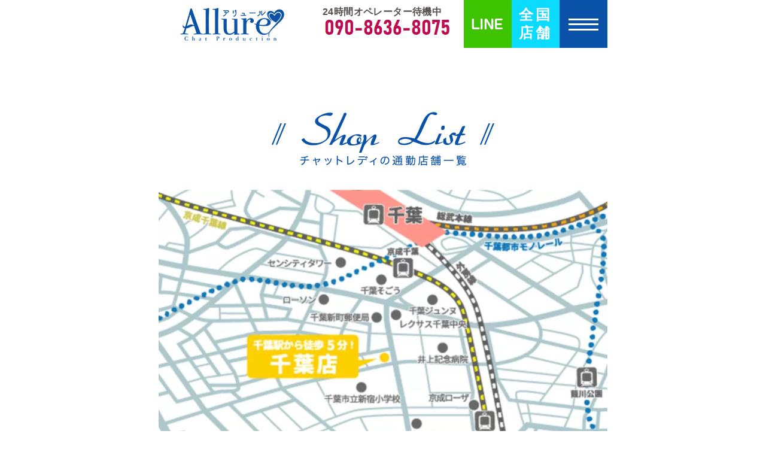

--- FILE ---
content_type: text/html; charset=UTF-8
request_url: https://allurechiba.com/shop_category/kyusyu_okinawa
body_size: 17762
content:
<!DOCTYPE html>
<html lang="ja"><head>
	

<!-- Global site tag (gtag.js) - Google Analytics -->
<script async src="https://www.googletagmanager.com/gtag/js?id=UA-106342608-1"></script>
<script>
  window.dataLayer = window.dataLayer || [];
  function gtag(){dataLayer.push(arguments);}
  gtag('js', new Date());

  gtag('config', 'UA-106342608-1');
</script>

	
<!-- Google tag (gtag.js) -->
<script async src="https://www.googletagmanager.com/gtag/js?id=G-HB7W4E4LJ1">
</script>
<script>
  window.dataLayer = window.dataLayer || [];
  function gtag(){dataLayer.push(arguments);}
  gtag('js', new Date());

  gtag('config', 'G-HB7W4E4LJ1');
</script>

	<meta charset="utf-8">
	
	<meta name="viewport" content="target-densitydpi=device-dpi, width=750, maximum-scale=1.0, user-scalable=yes">
	<link rel="stylesheet" type="text/css" href="https://allurechiba.com/wp-content/themes/arull/style.css">
	<script type="text/javascript" src="https://allurechiba.com/wp-content/themes/arull/js/jquery-1.10.2.min.js" charset="utf-8"></script>
	<script type="text/javascript" src="https://allurechiba.com/wp-content/themes/arull/js/common.js" charset="utf-8"></script>

<!--TOPページJS-->
<!--TOPページJS-->

<!--ブログ一覧ページCSS-->

<!--問い合わせ完了ページ-->

<!--店舗一覧詳細ページ-->
<!--店舗詳細-->

	

	<!--google所有権-->
	<meta name="google-site-verification" content="EZ2v30kVxJWq48mEKEsQr-3MNB9GxGZIdYRPxYZ9a5M">

	<!--削除してバックアップ済み-->

<!--スクロールタブ-->
<link rel="stylesheet" href="https://allurechiba.com/wp-content/themes/arull/js/jQuery-ScrollTabs/css/scrolltabs.css">
<script src="https://allurechiba.com/wp-content/themes/arull/js/jQuery-ScrollTabs/js/jquery.scrolltabs.js"></script>
<script src="https://allurechiba.com/wp-content/themes/arull/js/jQuery-ScrollTabs/js/jquery.mousewheel.js"></script>
<!--スクロールタブ-->

	
	
		<!-- All in One SEO 4.6.2 - aioseo.com -->
		<title>九州・沖縄 | 『通勤報酬率驚愕の最大５０％』女性スタッフ中心運営店｜千葉チャットレディALLURE(アリュール)</title>
		<meta name="robots" content="max-image-preview:large">
		<link rel="canonical" href="https://allurechiba.com/shop_category/kyusyu_okinawa">
		<meta name="generator" content="All in One SEO (AIOSEO) 4.6.2">
		<script type="application/ld+json" class="aioseo-schema">
			{"@context":"https:\/\/schema.org","@graph":[{"@type":"BreadcrumbList","@id":"https:\/\/allurechiba.com\/shop_category\/kyusyu_okinawa#breadcrumblist","itemListElement":[{"@type":"ListItem","@id":"https:\/\/allurechiba.com\/#listItem","position":1,"name":"\u5bb6","item":"https:\/\/allurechiba.com\/","nextItem":"https:\/\/allurechiba.com\/shop_category\/kyusyu_okinawa#listItem"},{"@type":"ListItem","@id":"https:\/\/allurechiba.com\/shop_category\/kyusyu_okinawa#listItem","position":2,"name":"\u4e5d\u5dde\u30fb\u6c96\u7e04","previousItem":"https:\/\/allurechiba.com\/#listItem"}]},{"@type":"CollectionPage","@id":"https:\/\/allurechiba.com\/shop_category\/kyusyu_okinawa#collectionpage","url":"https:\/\/allurechiba.com\/shop_category\/kyusyu_okinawa","name":"\u4e5d\u5dde\u30fb\u6c96\u7e04 | \u300e\u901a\u52e4\u5831\u916c\u7387\u9a5a\u6115\u306e\u6700\u5927\uff15\uff10\uff05\u300f\u5973\u6027\u30b9\u30bf\u30c3\u30d5\u4e2d\u5fc3\u904b\u55b6\u5e97\uff5c\u5343\u8449\u30c1\u30e3\u30c3\u30c8\u30ec\u30c7\u30a3ALLURE(\u30a2\u30ea\u30e5\u30fc\u30eb)","inLanguage":"ja","isPartOf":{"@id":"https:\/\/allurechiba.com\/#website"},"breadcrumb":{"@id":"https:\/\/allurechiba.com\/shop_category\/kyusyu_okinawa#breadcrumblist"}},{"@type":"Organization","@id":"https:\/\/allurechiba.com\/#organization","name":"\u300e\u901a\u52e4\u5831\u916c\u7387\u9a5a\u6115\u306e\u6700\u5927\uff15\uff10\uff05\u300f\u5973\u6027\u30b9\u30bf\u30c3\u30d5\u4e2d\u5fc3\u904b\u55b6\u5e97\uff5c\u5343\u8449\u30c1\u30e3\u30c3\u30c8\u30ec\u30c7\u30a3ALLURE(\u30a2\u30ea\u30e5\u30fc\u30eb)","url":"https:\/\/allurechiba.com\/","logo":{"@type":"ImageObject","url":"https:\/\/allurechiba.com\/wp-content\/uploads\/2019\/11\/allure_chiba.jpg","@id":"https:\/\/allurechiba.com\/shop_category\/kyusyu_okinawa\/#organizationLogo","width":512,"height":512,"caption":"\u5343\u8449\u30c1\u30e3\u30c3\u30c8\u30ec\u30c7\u30a3\u30a2\u30ea\u30e5\u30fc\u30eb"},"image":{"@id":"https:\/\/allurechiba.com\/shop_category\/kyusyu_okinawa\/#organizationLogo"},"sameAs":["https:\/\/www.tiktok.com\/@allurechibaerea"],"contactPoint":{"@type":"ContactPoint","telephone":"+819086368075","contactType":"Reservations"}},{"@type":"WebSite","@id":"https:\/\/allurechiba.com\/#website","url":"https:\/\/allurechiba.com\/","name":"\u300e\u901a\u52e4\u5831\u916c\u7387\u9a5a\u6115\u306e\u6700\u5927\uff15\uff10\uff05\u300f\u5973\u6027\u30b9\u30bf\u30c3\u30d5\u4e2d\u5fc3\u904b\u55b6\u5e97\uff5c\u5343\u8449\u30c1\u30e3\u30c3\u30c8\u30ec\u30c7\u30a3ALLURE(\u30a2\u30ea\u30e5\u30fc\u30eb)","alternateName":"\u300e\u901a\u52e4\u5831\u916c\u7387\u9a5a\u6115\u306e\u6700\u5927\uff15\uff10\uff05\u300f\u5973\u6027\u30b9\u30bf\u30c3\u30d5\u4e2d\u5fc3\u904b\u55b6\u5e97\uff5c\u5343\u8449\u30c1\u30e3\u30c3\u30c8\u30ec\u30c7\u30a3ALLURE(\u30a2\u30ea\u30e5\u30fc\u30eb)","description":"\u5831\u916c\u6599\u738750\uff05\u30ad\u30e3\u30f3\u30da\u30fc\u30f3\u30b9\u30bf\u30fc\u30c8\uff5c\u30c1\u30e3\u30c3\u30c8\u30ec\u30c7\u30a3\u30a2\u30ea\u30e5\u30fc\u30eb\u306f\u5343\u8449\u99c5\u5f92\u6b695\u5206\uff5c\u5fdc\u52df\u8005\u591a\u6570\u306b\u3064\u304d\u5e97\u8217\u30aa\u30fc\u30d7\u30f3\u2661\u65e5\u6255\u30fb\u6642\u7d66\u4fdd\u8a3c\u5236\u6709\u308a\uff5c\u56fd\u5185\u306e\u9ad8\u53ce\u5165\u30b5\u30a4\u30c8\u3092\u3054\u6848\u5185\uff01\u5275\u696d15\u5e742\u4e07\u540d\u306e\u5973\u6027\u304c\u767b\u9332\u3057\u305f\u5168\u56fd\u5c55\u958b\u306e\u5b89\u5fc3\u306a\u5927\u624b\u30b0\u30eb\u30fc\u30d7\u2661\u5973\u6027\u30b9\u30bf\u30c3\u30d5\u5bfe\u5fdc\u4e2d\u5fc3\u5e97\u8217","inLanguage":"ja","publisher":{"@id":"https:\/\/allurechiba.com\/#organization"}}]}
		</script>
		<!-- All in One SEO -->

		<!-- This site uses the Google Analytics by MonsterInsights plugin v9.11.0 - Using Analytics tracking - https://www.monsterinsights.com/ -->
		<!-- Note: MonsterInsights is not currently configured on this site. The site owner needs to authenticate with Google Analytics in the MonsterInsights settings panel. -->
					<!-- No tracking code set -->
				<!-- / Google Analytics by MonsterInsights -->
		<script type="text/javascript">
/* <![CDATA[ */
window._wpemojiSettings = {"baseUrl":"https:\/\/s.w.org\/images\/core\/emoji\/15.0.3\/72x72\/","ext":".png","svgUrl":"https:\/\/s.w.org\/images\/core\/emoji\/15.0.3\/svg\/","svgExt":".svg","source":{"concatemoji":"https:\/\/allurechiba.com\/wp-includes\/js\/wp-emoji-release.min.js?ver=6.5.7"}};
/*! This file is auto-generated */
!function(i,n){var o,s,e;function c(e){try{var t={supportTests:e,timestamp:(new Date).valueOf()};sessionStorage.setItem(o,JSON.stringify(t))}catch(e){}}function p(e,t,n){e.clearRect(0,0,e.canvas.width,e.canvas.height),e.fillText(t,0,0);var t=new Uint32Array(e.getImageData(0,0,e.canvas.width,e.canvas.height).data),r=(e.clearRect(0,0,e.canvas.width,e.canvas.height),e.fillText(n,0,0),new Uint32Array(e.getImageData(0,0,e.canvas.width,e.canvas.height).data));return t.every(function(e,t){return e===r[t]})}function u(e,t,n){switch(t){case"flag":return n(e,"\ud83c\udff3\ufe0f\u200d\u26a7\ufe0f","\ud83c\udff3\ufe0f\u200b\u26a7\ufe0f")?!1:!n(e,"\ud83c\uddfa\ud83c\uddf3","\ud83c\uddfa\u200b\ud83c\uddf3")&&!n(e,"\ud83c\udff4\udb40\udc67\udb40\udc62\udb40\udc65\udb40\udc6e\udb40\udc67\udb40\udc7f","\ud83c\udff4\u200b\udb40\udc67\u200b\udb40\udc62\u200b\udb40\udc65\u200b\udb40\udc6e\u200b\udb40\udc67\u200b\udb40\udc7f");case"emoji":return!n(e,"\ud83d\udc26\u200d\u2b1b","\ud83d\udc26\u200b\u2b1b")}return!1}function f(e,t,n){var r="undefined"!=typeof WorkerGlobalScope&&self instanceof WorkerGlobalScope?new OffscreenCanvas(300,150):i.createElement("canvas"),a=r.getContext("2d",{willReadFrequently:!0}),o=(a.textBaseline="top",a.font="600 32px Arial",{});return e.forEach(function(e){o[e]=t(a,e,n)}),o}function t(e){var t=i.createElement("script");t.src=e,t.defer=!0,i.head.appendChild(t)}"undefined"!=typeof Promise&&(o="wpEmojiSettingsSupports",s=["flag","emoji"],n.supports={everything:!0,everythingExceptFlag:!0},e=new Promise(function(e){i.addEventListener("DOMContentLoaded",e,{once:!0})}),new Promise(function(t){var n=function(){try{var e=JSON.parse(sessionStorage.getItem(o));if("object"==typeof e&&"number"==typeof e.timestamp&&(new Date).valueOf()<e.timestamp+604800&&"object"==typeof e.supportTests)return e.supportTests}catch(e){}return null}();if(!n){if("undefined"!=typeof Worker&&"undefined"!=typeof OffscreenCanvas&&"undefined"!=typeof URL&&URL.createObjectURL&&"undefined"!=typeof Blob)try{var e="postMessage("+f.toString()+"("+[JSON.stringify(s),u.toString(),p.toString()].join(",")+"));",r=new Blob([e],{type:"text/javascript"}),a=new Worker(URL.createObjectURL(r),{name:"wpTestEmojiSupports"});return void(a.onmessage=function(e){c(n=e.data),a.terminate(),t(n)})}catch(e){}c(n=f(s,u,p))}t(n)}).then(function(e){for(var t in e)n.supports[t]=e[t],n.supports.everything=n.supports.everything&&n.supports[t],"flag"!==t&&(n.supports.everythingExceptFlag=n.supports.everythingExceptFlag&&n.supports[t]);n.supports.everythingExceptFlag=n.supports.everythingExceptFlag&&!n.supports.flag,n.DOMReady=!1,n.readyCallback=function(){n.DOMReady=!0}}).then(function(){return e}).then(function(){var e;n.supports.everything||(n.readyCallback(),(e=n.source||{}).concatemoji?t(e.concatemoji):e.wpemoji&&e.twemoji&&(t(e.twemoji),t(e.wpemoji)))}))}((window,document),window._wpemojiSettings);
/* ]]> */
</script>
<style id="wp-emoji-styles-inline-css" type="text/css">

	img.wp-smiley, img.emoji {
		display: inline !important;
		border: none !important;
		box-shadow: none !important;
		height: 1em !important;
		width: 1em !important;
		margin: 0 0.07em !important;
		vertical-align: -0.1em !important;
		background: none !important;
		padding: 0 !important;
	}
</style>
<link rel="stylesheet" id="wp-block-library-css" href="https://allurechiba.com/wp-includes/css/dist/block-library/style.min.css?ver=6.5.7" type="text/css" media="all">
<style id="classic-theme-styles-inline-css" type="text/css">
/*! This file is auto-generated */
.wp-block-button__link{color:#fff;background-color:#32373c;border-radius:9999px;box-shadow:none;text-decoration:none;padding:calc(.667em + 2px) calc(1.333em + 2px);font-size:1.125em}.wp-block-file__button{background:#32373c;color:#fff;text-decoration:none}
</style>
<style id="global-styles-inline-css" type="text/css">
body{--wp--preset--color--black: #000000;--wp--preset--color--cyan-bluish-gray: #abb8c3;--wp--preset--color--white: #ffffff;--wp--preset--color--pale-pink: #f78da7;--wp--preset--color--vivid-red: #cf2e2e;--wp--preset--color--luminous-vivid-orange: #ff6900;--wp--preset--color--luminous-vivid-amber: #fcb900;--wp--preset--color--light-green-cyan: #7bdcb5;--wp--preset--color--vivid-green-cyan: #00d084;--wp--preset--color--pale-cyan-blue: #8ed1fc;--wp--preset--color--vivid-cyan-blue: #0693e3;--wp--preset--color--vivid-purple: #9b51e0;--wp--preset--gradient--vivid-cyan-blue-to-vivid-purple: linear-gradient(135deg,rgba(6,147,227,1) 0%,rgb(155,81,224) 100%);--wp--preset--gradient--light-green-cyan-to-vivid-green-cyan: linear-gradient(135deg,rgb(122,220,180) 0%,rgb(0,208,130) 100%);--wp--preset--gradient--luminous-vivid-amber-to-luminous-vivid-orange: linear-gradient(135deg,rgba(252,185,0,1) 0%,rgba(255,105,0,1) 100%);--wp--preset--gradient--luminous-vivid-orange-to-vivid-red: linear-gradient(135deg,rgba(255,105,0,1) 0%,rgb(207,46,46) 100%);--wp--preset--gradient--very-light-gray-to-cyan-bluish-gray: linear-gradient(135deg,rgb(238,238,238) 0%,rgb(169,184,195) 100%);--wp--preset--gradient--cool-to-warm-spectrum: linear-gradient(135deg,rgb(74,234,220) 0%,rgb(151,120,209) 20%,rgb(207,42,186) 40%,rgb(238,44,130) 60%,rgb(251,105,98) 80%,rgb(254,248,76) 100%);--wp--preset--gradient--blush-light-purple: linear-gradient(135deg,rgb(255,206,236) 0%,rgb(152,150,240) 100%);--wp--preset--gradient--blush-bordeaux: linear-gradient(135deg,rgb(254,205,165) 0%,rgb(254,45,45) 50%,rgb(107,0,62) 100%);--wp--preset--gradient--luminous-dusk: linear-gradient(135deg,rgb(255,203,112) 0%,rgb(199,81,192) 50%,rgb(65,88,208) 100%);--wp--preset--gradient--pale-ocean: linear-gradient(135deg,rgb(255,245,203) 0%,rgb(182,227,212) 50%,rgb(51,167,181) 100%);--wp--preset--gradient--electric-grass: linear-gradient(135deg,rgb(202,248,128) 0%,rgb(113,206,126) 100%);--wp--preset--gradient--midnight: linear-gradient(135deg,rgb(2,3,129) 0%,rgb(40,116,252) 100%);--wp--preset--font-size--small: 13px;--wp--preset--font-size--medium: 20px;--wp--preset--font-size--large: 36px;--wp--preset--font-size--x-large: 42px;--wp--preset--spacing--20: 0.44rem;--wp--preset--spacing--30: 0.67rem;--wp--preset--spacing--40: 1rem;--wp--preset--spacing--50: 1.5rem;--wp--preset--spacing--60: 2.25rem;--wp--preset--spacing--70: 3.38rem;--wp--preset--spacing--80: 5.06rem;--wp--preset--shadow--natural: 6px 6px 9px rgba(0, 0, 0, 0.2);--wp--preset--shadow--deep: 12px 12px 50px rgba(0, 0, 0, 0.4);--wp--preset--shadow--sharp: 6px 6px 0px rgba(0, 0, 0, 0.2);--wp--preset--shadow--outlined: 6px 6px 0px -3px rgba(255, 255, 255, 1), 6px 6px rgba(0, 0, 0, 1);--wp--preset--shadow--crisp: 6px 6px 0px rgba(0, 0, 0, 1);}:where(.is-layout-flex){gap: 0.5em;}:where(.is-layout-grid){gap: 0.5em;}body .is-layout-flex{display: flex;}body .is-layout-flex{flex-wrap: wrap;align-items: center;}body .is-layout-flex > *{margin: 0;}body .is-layout-grid{display: grid;}body .is-layout-grid > *{margin: 0;}:where(.wp-block-columns.is-layout-flex){gap: 2em;}:where(.wp-block-columns.is-layout-grid){gap: 2em;}:where(.wp-block-post-template.is-layout-flex){gap: 1.25em;}:where(.wp-block-post-template.is-layout-grid){gap: 1.25em;}.has-black-color{color: var(--wp--preset--color--black) !important;}.has-cyan-bluish-gray-color{color: var(--wp--preset--color--cyan-bluish-gray) !important;}.has-white-color{color: var(--wp--preset--color--white) !important;}.has-pale-pink-color{color: var(--wp--preset--color--pale-pink) !important;}.has-vivid-red-color{color: var(--wp--preset--color--vivid-red) !important;}.has-luminous-vivid-orange-color{color: var(--wp--preset--color--luminous-vivid-orange) !important;}.has-luminous-vivid-amber-color{color: var(--wp--preset--color--luminous-vivid-amber) !important;}.has-light-green-cyan-color{color: var(--wp--preset--color--light-green-cyan) !important;}.has-vivid-green-cyan-color{color: var(--wp--preset--color--vivid-green-cyan) !important;}.has-pale-cyan-blue-color{color: var(--wp--preset--color--pale-cyan-blue) !important;}.has-vivid-cyan-blue-color{color: var(--wp--preset--color--vivid-cyan-blue) !important;}.has-vivid-purple-color{color: var(--wp--preset--color--vivid-purple) !important;}.has-black-background-color{background-color: var(--wp--preset--color--black) !important;}.has-cyan-bluish-gray-background-color{background-color: var(--wp--preset--color--cyan-bluish-gray) !important;}.has-white-background-color{background-color: var(--wp--preset--color--white) !important;}.has-pale-pink-background-color{background-color: var(--wp--preset--color--pale-pink) !important;}.has-vivid-red-background-color{background-color: var(--wp--preset--color--vivid-red) !important;}.has-luminous-vivid-orange-background-color{background-color: var(--wp--preset--color--luminous-vivid-orange) !important;}.has-luminous-vivid-amber-background-color{background-color: var(--wp--preset--color--luminous-vivid-amber) !important;}.has-light-green-cyan-background-color{background-color: var(--wp--preset--color--light-green-cyan) !important;}.has-vivid-green-cyan-background-color{background-color: var(--wp--preset--color--vivid-green-cyan) !important;}.has-pale-cyan-blue-background-color{background-color: var(--wp--preset--color--pale-cyan-blue) !important;}.has-vivid-cyan-blue-background-color{background-color: var(--wp--preset--color--vivid-cyan-blue) !important;}.has-vivid-purple-background-color{background-color: var(--wp--preset--color--vivid-purple) !important;}.has-black-border-color{border-color: var(--wp--preset--color--black) !important;}.has-cyan-bluish-gray-border-color{border-color: var(--wp--preset--color--cyan-bluish-gray) !important;}.has-white-border-color{border-color: var(--wp--preset--color--white) !important;}.has-pale-pink-border-color{border-color: var(--wp--preset--color--pale-pink) !important;}.has-vivid-red-border-color{border-color: var(--wp--preset--color--vivid-red) !important;}.has-luminous-vivid-orange-border-color{border-color: var(--wp--preset--color--luminous-vivid-orange) !important;}.has-luminous-vivid-amber-border-color{border-color: var(--wp--preset--color--luminous-vivid-amber) !important;}.has-light-green-cyan-border-color{border-color: var(--wp--preset--color--light-green-cyan) !important;}.has-vivid-green-cyan-border-color{border-color: var(--wp--preset--color--vivid-green-cyan) !important;}.has-pale-cyan-blue-border-color{border-color: var(--wp--preset--color--pale-cyan-blue) !important;}.has-vivid-cyan-blue-border-color{border-color: var(--wp--preset--color--vivid-cyan-blue) !important;}.has-vivid-purple-border-color{border-color: var(--wp--preset--color--vivid-purple) !important;}.has-vivid-cyan-blue-to-vivid-purple-gradient-background{background: var(--wp--preset--gradient--vivid-cyan-blue-to-vivid-purple) !important;}.has-light-green-cyan-to-vivid-green-cyan-gradient-background{background: var(--wp--preset--gradient--light-green-cyan-to-vivid-green-cyan) !important;}.has-luminous-vivid-amber-to-luminous-vivid-orange-gradient-background{background: var(--wp--preset--gradient--luminous-vivid-amber-to-luminous-vivid-orange) !important;}.has-luminous-vivid-orange-to-vivid-red-gradient-background{background: var(--wp--preset--gradient--luminous-vivid-orange-to-vivid-red) !important;}.has-very-light-gray-to-cyan-bluish-gray-gradient-background{background: var(--wp--preset--gradient--very-light-gray-to-cyan-bluish-gray) !important;}.has-cool-to-warm-spectrum-gradient-background{background: var(--wp--preset--gradient--cool-to-warm-spectrum) !important;}.has-blush-light-purple-gradient-background{background: var(--wp--preset--gradient--blush-light-purple) !important;}.has-blush-bordeaux-gradient-background{background: var(--wp--preset--gradient--blush-bordeaux) !important;}.has-luminous-dusk-gradient-background{background: var(--wp--preset--gradient--luminous-dusk) !important;}.has-pale-ocean-gradient-background{background: var(--wp--preset--gradient--pale-ocean) !important;}.has-electric-grass-gradient-background{background: var(--wp--preset--gradient--electric-grass) !important;}.has-midnight-gradient-background{background: var(--wp--preset--gradient--midnight) !important;}.has-small-font-size{font-size: var(--wp--preset--font-size--small) !important;}.has-medium-font-size{font-size: var(--wp--preset--font-size--medium) !important;}.has-large-font-size{font-size: var(--wp--preset--font-size--large) !important;}.has-x-large-font-size{font-size: var(--wp--preset--font-size--x-large) !important;}
.wp-block-navigation a:where(:not(.wp-element-button)){color: inherit;}
:where(.wp-block-post-template.is-layout-flex){gap: 1.25em;}:where(.wp-block-post-template.is-layout-grid){gap: 1.25em;}
:where(.wp-block-columns.is-layout-flex){gap: 2em;}:where(.wp-block-columns.is-layout-grid){gap: 2em;}
.wp-block-pullquote{font-size: 1.5em;line-height: 1.6;}
</style>
<script type="text/javascript" src="https://allurechiba.com/wp-includes/js/jquery/jquery.min.js?ver=3.7.1" id="jquery-core-js"></script>
<script type="text/javascript" src="https://allurechiba.com/wp-includes/js/jquery/jquery-migrate.min.js?ver=3.4.1" id="jquery-migrate-js"></script>
<link rel="https://api.w.org/" href="https://allurechiba.com/wp-json/"><style>:root {
			--lazy-loader-animation-duration: 300ms;
		}
		  
		.lazyload {
	display: block;
}

.lazyload,
        .lazyloading {
			opacity: 0;
		}


		.lazyloaded {
			opacity: 1;
			transition: opacity 300ms;
			transition: opacity var(--lazy-loader-animation-duration);
		}.lazyloading {
	color: transparent;
	opacity: 1;
	transition: opacity 300ms;
	transition: opacity var(--lazy-loader-animation-duration);
	background: url("data:image/svg+xml,%3Csvg%20width%3D%2244%22%20height%3D%2244%22%20xmlns%3D%22http%3A%2F%2Fwww.w3.org%2F2000%2Fsvg%22%20stroke%3D%22%231e73be%22%3E%3Cg%20fill%3D%22none%22%20fill-rule%3D%22evenodd%22%20stroke-width%3D%222%22%3E%3Ccircle%20cx%3D%2222%22%20cy%3D%2222%22%20r%3D%221%22%3E%3Canimate%20attributeName%3D%22r%22%20begin%3D%220s%22%20dur%3D%221.8s%22%20values%3D%221%3B%2020%22%20calcMode%3D%22spline%22%20keyTimes%3D%220%3B%201%22%20keySplines%3D%220.165%2C%200.84%2C%200.44%2C%201%22%20repeatCount%3D%22indefinite%22%2F%3E%3Canimate%20attributeName%3D%22stroke-opacity%22%20begin%3D%220s%22%20dur%3D%221.8s%22%20values%3D%221%3B%200%22%20calcMode%3D%22spline%22%20keyTimes%3D%220%3B%201%22%20keySplines%3D%220.3%2C%200.61%2C%200.355%2C%201%22%20repeatCount%3D%22indefinite%22%2F%3E%3C%2Fcircle%3E%3Ccircle%20cx%3D%2222%22%20cy%3D%2222%22%20r%3D%221%22%3E%3Canimate%20attributeName%3D%22r%22%20begin%3D%22-0.9s%22%20dur%3D%221.8s%22%20values%3D%221%3B%2020%22%20calcMode%3D%22spline%22%20keyTimes%3D%220%3B%201%22%20keySplines%3D%220.165%2C%200.84%2C%200.44%2C%201%22%20repeatCount%3D%22indefinite%22%2F%3E%3Canimate%20attributeName%3D%22stroke-opacity%22%20begin%3D%22-0.9s%22%20dur%3D%221.8s%22%20values%3D%221%3B%200%22%20calcMode%3D%22spline%22%20keyTimes%3D%220%3B%201%22%20keySplines%3D%220.3%2C%200.61%2C%200.355%2C%201%22%20repeatCount%3D%22indefinite%22%2F%3E%3C%2Fcircle%3E%3C%2Fg%3E%3C%2Fsvg%3E") no-repeat;
	background-size: 2em 2em;
	background-position: center center;
}

.lazyloaded {
	animation-name: loaded;
	animation-duration: 300ms;
	animation-duration: var(--lazy-loader-animation-duration);
	transition: none;
}

@keyframes loaded {
	from {
		opacity: 0;
	}

	to {
		opacity: 1;
	}
}</style><noscript><style>.lazyload { display: none; } .lazyload[class*="lazy-loader-background-element-"] { display: block; opacity: 1; }</style></noscript><meta name="thumbnail" content><link rel="icon" href="https://allurechiba.com/wp-content/uploads/2019/11/cropped-allure_chiba-32x32.jpg" sizes="32x32">
<link rel="icon" href="https://allurechiba.com/wp-content/uploads/2019/11/cropped-allure_chiba-192x192.jpg" sizes="192x192">
<link rel="apple-touch-icon" href="https://allurechiba.com/wp-content/uploads/2019/11/cropped-allure_chiba-180x180.jpg">
<meta name="msapplication-TileImage" content="https://allurechiba.com/wp-content/uploads/2019/11/cropped-allure_chiba-270x270.jpg">
		<style type="text/css" id="wp-custom-css">
			figcaption {
text-align : center;
}		</style>
			
	
	
<script type="application/ld+json">
{
    "@context": "https://schema.org",
    "@type": "JobPosting",
    // --- 求人情報全体の基本設定 ---
    "name": "千葉のチャットレディ募集 - アリュール【ALLURE】",
    // この求人広告全体のタイトルや、その求人が何であるかを示す名前です。
    // 例: "〇〇店 チャットレディ募集" など、求人自体の具体的な内容を記述します。
    "url": "https://allurechiba.com/",
    // この構造化データが埋め込まれている「求人情報が掲載されているページ」のURLです。
    // 求職者が検索結果から直接アクセスするページになります。
    "title": "報酬・特典について | 千葉チャットレディALLURE(アリュール)",
    // 求人ページのタイトルです。nameと似ていますが、通常はHTMLの<title>タグの内容と一致させます。
    "description": "千葉で気軽に自由出勤で高収入得るならチャットレディのアリュールへ。 月収100万円超え元No1チャットレディがスタッフです。 学生、OL、主婦やフリーター様々な女性から支持され遂に登録1万名超え。 千葉一大きなお店で楽しく働きませんか。",
    // 求人の詳細な説明文です。仕事内容や職場の雰囲気など、具体的な情報を記述します。meta descriptionと同じで構いませんが任意です。
    // employmentTypeの"OTHER"などの補足説明もここに追加すると良いでしょう。

    // --- サイト運営者情報 ---
    "publisher": {
        // この求人情報を「公開している」ウェブサイトの運営者情報です。
        // 求人を募集している店舗（hiringOrganization）とは異なります。
        "@type": "Organization",
        "name": "チャットレディアリュール【ALLURE】",
        // ウェブサイトの運営会社名またはブランド名です。
        "url": "https://allure.work/"
        // ウェブサイト運営者の公式サイトのURLです。
    },
    // --- 求人の公開日時 ---
    "datePosted": "2018-11-18",
    // 求人情報がウェブサイトに公開された日付です。（例: YYYY-MM-DD 形式）。プログラムが組まれているワードプレスのようなページの場合は関数で呼び出せます。

    // --- 雇用形態 ---
    "employmentType": ["CONTRACTOR", "FULL_TIME", "PART_TIME", "OTHER"],
    // 雇用形態を示す配列です。Schema.orgで定義された値を使用します。
    // 一般的なもの: "FULL_TIME" (正社員), "PART_TIME" (パート・アルバイト),
    // "CONTRACTOR" (業務委託), "OTHER" (その他)。
    // "OTHER"を使う場合は、descriptionで具体的に補足すると良いです。

    // --- 求人を出している組織（店舗/会社）の情報 ---
    "hiringOrganization": {
        // 実際に求人を行っている組織（会社や店舗、事業所など）の情報です。
        "@type": "Organization",
        "name": "千葉のチャットレディ募集 - アリュール【ALLURE】",
        // 求人を募集している店舗や会社の正式名称です。
        "sameAs": "https://allurechiba.com/",
        // この求人を出している組織の公式ウェブサイトや、その組織に関する権威ある情報のURLです。
        // 店舗の詳細ページや採用情報ページなど、その組織の信頼できる情報源を記述します。
        "logo" : "https://allure.work/wp-content/uploads/2021/09/cropped-favicon.png"
        // 求人を出している組織のロゴ画像のURLです。正方形で高解像度のものが推奨されます。
    },
    // --- 求人識別子 ---
    "identifier": {
        // その求人を一意に識別するためのIDです。
        // 企業が独自に設定する求人管理番号などを利用できます。
        "@type": "PropertyValue",
        "name": "千葉のチャットレディ募集 - アリュール【ALLURE】",
        // 識別子を発行している組織やシステムの名前です。
        "value": "ALL-chiba-1"
        // 実際の求人識別コードです。企業内で重複しないように設定します。
    },
    // --- 勤務地情報 ---
    "jobLocation": {
        // 実際に勤務する場所の物理的な情報です。
        "@type": "Place",
        // これが場所であることを明確に示します。
        "address": {
            // 勤務地の住所詳細です。
            "@type": "PostalAddress",
            "streetAddress": "5丁目",
            // 番地、建物名などを含めた住所です。
            "addressLocality": "千葉市中央区新田町",
            // 市区町村名です。
            "addressRegion": "千葉県",
            // 都道府県名です。
            "postalCode": "260-0027",
            // 郵便番号です。
            "addressCountry": "JP"
            // 国名コードです。（例: "JP" for Japan）
        }
    },
    // --- 基本給与体系 ---
    "baseSalary": {
        // 固定で支払われる基本給や、給与体系の概要を記述します。
        "@type": "MonetaryAmount",
        "currency": "JPY",
        // 使用される通貨コードです。（例: "JPY" for 日本円）
        "description": "高還元率の報酬システムです。通勤チャットレディ報酬率30％～50％。日給保証最大1万円、面接交通費最大2千円もらえます。"
        // 具体的な給与体系（例: 完全歩合制、固定給など）やその説明を記述します。
    },
    // --- 推定される給与 ---
    "estimatedSalary": {
        // 応募者が得られると合理的に推定される給与の範囲や目安です。
        // 基本給が変動制の場合や、平均的な収入を示す際に使用します。
        "@type": "MonetaryAmount",
        "currency": "JPY",
        // 使用される通貨コードです。
        "value": {
            "@type": "QuantitativeValue",
            // 数値とその単位を示すための型です。
            "minValue": 2500,
            // 推定される最低時給です。
            "maxValue": 10000,
            // 推定される最高時給です。現実的ではない数値はおすすめいたしません。
            "unitText": "HOUR"
            // 給与の単位です。（例: "HOUR" (時給), "DAY" (日給), "WEEK" (週給), "MONTH" (月給), "YEAR" (年俸)）
        },
        "description": "千葉では、時給2500円程度を達成している女性キャストが多く稼ぐ方は時給換算で10000円稼ぐキャストもいます。成果に応じて上限なく収入アップが見込めます。"
        // 推定給与に関する詳細な説明や実績などを記述します。
    },
    // --- 職務内容 ---
    "responsibilities": [
        // 応募者が担当する具体的な職務内容を記述する配列です。
        "PCやスマホを利用しライブ配信を通じてユーザーとのコミュニケーションを行うお仕事です。",
        "アダルト・ノンアダルト・マダム系選択可。"
    ],
    // --- 求められるスキル ---
    "skills": [
        // 職務遂行に求められるスキルを記述する配列です。
        "コミュニケーション能力",
        "PC操作スキル（簡単なもの）"
    ],
    // --- 応募資格 ---
    "qualifications": [
        // 応募者が満たすべき資格や条件を記述する配列です。
        "18歳以上（高校生不可）",
        "60歳まで" // 例: "45歳まで" や "年齢不問" など、明確な表現に修正してください
    ],
    // --- 経験要件 ---
    "experienceRequirements": "経験不問",
    // 応募者に求められる経験レベルです。（例: "経験不問", "3年以上の経験" など）
    // --- 福利厚生 ---
    "jobBenefits": [
        // 応募者が享受できる福利厚生や待遇を記述する配列です。
        "女性スタッフ",
        "24時間自由",
        "長期休暇",
        "副業可",
        "日払い",
        "時給保証",
        "月給保証",
        "完全個室",
        "衣装あり",
        "祝い金",
        "住込み（寮）",
        "アリバイ会社",
        "無料お菓子コーナー",
        "フリードリンク"
    ]
}
</script>	
	
	
	
	
	
	
	
	
	
	
	
</head>
<body>
	<header>
<script type="text/javascript">
	(function($) {
	// $(document).ready(function(){
		$('#scroll_tabs').scrollTabs({
			left_arrow_size: 56,
			right_arrow_size: 56,
			scroll_distance: 350,
		});
	// });
	})(jQuery);
</script>
		<div id="headerBottom" class="clearfix">
			<h1><a href="https://allurechiba.com" title="アリュール千葉TOPページ"><noscript><img src="https://allurechiba.com/wp-content/webp-express/webp-images/themes/arull/images/common/header_logo.png.webp" alt="『通勤報酬率驚愕の最大５０％』女性スタッフ中心運営店｜千葉チャットレディALLURE(アリュール)"></noscript><img src="[data-uri]" alt="『通勤報酬率驚愕の最大５０％』女性スタッフ中心運営店｜千葉チャットレディALLURE(アリュール)" data-src="https://allurechiba.com/wp-content/webp-express/webp-images/themes/arull/images/common/header_logo.png.webp" class="lazyload"></a></h1>
			<div class="rightblock">
				<dl class="tel">
				<dt>24時間オペレーター待機中</dt>
				<dd><a href="tel:09086368075"><noscript><img src="https://allurechiba.com/wp-content/webp-express/webp-images/themes/arull/images/common/header_tel2.png.webp" alt="090-8636-8075"></noscript><img src="[data-uri]" alt="090-8636-8075" data-src="https://allurechiba.com/wp-content/webp-express/webp-images/themes/arull/images/common/header_tel2.png.webp" class="lazyload"></a></dd>
				</dl>
                                                                                                                                                      <div class="line"><a href="https://line.me/ti/p/Qrr82rkAnd" target="_blank"><noscript><img src="https://allurechiba.com/wp-content/webp-express/webp-images/themes/arull/images/common/header_line.png.webp" alt="LINE"></noscript><img src="[data-uri]" alt="LINE" data-src="https://allurechiba.com/wp-content/webp-express/webp-images/themes/arull/images/common/header_line.png.webp" class="lazyload"></a></div>
				<div class="btn_shoplist"><a href="#footer_shoplist">全国<br>店舗</a></div>
				<nav>
				<ul id="menu-%e3%82%b0%e3%83%ad%e3%83%bc%e3%83%90%e3%83%ab%e3%83%8a%e3%83%93%e3%82%b2%e3%83%bc%e3%82%b7%e3%83%a7%e3%83%b3" class="menu"><li id="menu-item-22" class="menu-item menu-item-type-post_type menu-item-object-page menu-item-home menu-item-22"><a href="https://allurechiba.com/">HOME</a></li>
<li id="menu-item-21" class="menu-item menu-item-type-post_type menu-item-object-page menu-item-21"><a href="https://allurechiba.com/work">お仕事について</a></li>
<li id="menu-item-896" class="menu-item menu-item-type-custom menu-item-object-custom menu-item-896"><a href="https://allurechiba.com/blog">ブログ</a></li>
<li id="menu-item-20" class="menu-item menu-item-type-post_type menu-item-object-page menu-item-20"><a href="https://allurechiba.com/price">報酬・特典について</a></li>
<li id="menu-item-3940" class="menu-item menu-item-type-custom menu-item-object-custom menu-item-3940"><a href="https://allure.work/recruit/">スタッフ応募</a></li>
<li id="menu-item-19" class="menu-item menu-item-type-post_type menu-item-object-page menu-item-19"><a href="https://allurechiba.com/qa">よくある質問</a></li>
<li id="menu-item-3336" class="menu-item menu-item-type-post_type menu-item-object-page menu-item-3336"><a href="https://allurechiba.com/funabashi">船橋店</a></li>
<li id="menu-item-3485" class="menu-item menu-item-type-post_type menu-item-object-page menu-item-3485"><a href="https://allurechiba.com/nishifunabashi">西船橋店</a></li>
<li id="menu-item-1892" class="menu-item menu-item-type-custom menu-item-object-custom menu-item-1892"><a href="https://allurechiba.com/shop">店舗一覧</a></li>
<li id="menu-item-3304" class="menu-item menu-item-type-post_type menu-item-object-page menu-item-3304"><a href="https://allurechiba.com/stfpf">スタッフ紹介</a></li>
<li id="menu-item-10" class="contact menu-item menu-item-type-custom menu-item-object-custom menu-item-home menu-item-10"><a href="https://allurechiba.com/#index_contact">応募・お問い合わせ</a></li>
</ul>				<div class="menus"><a id="panel-btn"><span id="panel-btn-icon"></span></a></div>
				</nav>
			</div><!--//.rightblock-->
		</div><!--headerBottom-->
	</header>

<!-- archive.php アーカイブページテンプレート -->
<section class="container" id="page">

<div class="sub_page" id="shop">
<h2><noscript><img src="https://allurechiba.com/wp-content/webp-express/webp-images/themes/arull/images/shop/shoplist_h2.png.webp" alt="チャットレディの通勤店舗一覧"></noscript><img src="[data-uri]" alt="チャットレディの通勤店舗一覧" data-src="https://allurechiba.com/wp-content/webp-express/webp-images/themes/arull/images/shop/shoplist_h2.png.webp" class="lazyload"></h2>

<div class="areamap">
<noscript><img src="https://allurechiba.com/wp-content/webp-express/webp-images/themes/arull/images/shop/shoplist_map.jpg.webp" alt="エリアマップ"></noscript><img src="[data-uri]" alt="エリアマップ" data-src="https://allurechiba.com/wp-content/webp-express/webp-images/themes/arull/images/shop/shoplist_map.jpg.webp" class="lazyload">
</div><!--//.areamap-->

<article class="shoplist">
<h3>チャットレディの通勤店舗一覧</h3>

<h4><noscript><img src="https://allurechiba.com/wp-content/webp-express/webp-images/themes/arull/images/shop/shoplist_h4_01.png.webp" alt="北海道"></noscript><img src="[data-uri]" alt="北海道" data-src="https://allurechiba.com/wp-content/webp-express/webp-images/themes/arull/images/shop/shoplist_h4_01.png.webp" class="lazyload"></h4>

<div class="articlelist">

<dl>
<dd class="img"><a href="https://allurechiba.com/shop/hiragishi">
<noscript><img src="https://allurechiba.com/wp-content/webp-express/webp-images/uploads/2017/03/CIMG6189-200x141.jpg.webp" alt="平岸支店"></noscript><img src="[data-uri]" alt="平岸支店" data-src="https://allurechiba.com/wp-content/webp-express/webp-images/uploads/2017/03/CIMG6189-200x141.jpg.webp" class="lazyload">
</a></dd>
<dt><span>札幌市豊平区平岸３条１３丁目</span>平岸支店</dt>
<dd class="comment">
<p>平岸店は地下鉄から徒歩２分の好立地です。主に北海商科大学、札幌大学、の学生さんや周辺に在住のOLの女性に人気です。部屋数が少なく、主に長期勤務の女性にのみお部屋の貸し出しをしております。</p>
</dd>
</dl>
<dl>
<dd class="img"><a href="https://allurechiba.com/shop/sapporo-ekimae">
<noscript><img src="https://allurechiba.com/wp-content/webp-express/webp-images/uploads/2017/03/room15-200x141.jpg.webp" alt="札幌駅前支店"></noscript><img src="[data-uri]" alt="札幌駅前支店" data-src="https://allurechiba.com/wp-content/webp-express/webp-images/uploads/2017/03/room15-200x141.jpg.webp" class="lazyload">
</a></dd>
<dt><span>札幌市中央区札幌駅前</span>札幌駅前支店</dt>
<dd class="comment">
<p>札幌駅徒歩５分の超好立地です！デザイナーズマンションの築浅マンションでもちろんオートロック。とても綺麗なチャットルームです！泊りがけでお仕事にいらっしゃる女性に大人気です！</p>
</dd>
</dl>
<dl>
<dd class="img"><a href="https://allurechiba.com/shop/ebetsu">
<noscript><img src="https://allurechiba.com/wp-content/webp-express/webp-images/uploads/2017/02/^722E6BFA204ECB395281E6D3ECFF3BDBD3C67D8C1E8CAF3651^pimgpsh_fullsize_distr-200x141.jpg.webp" alt="江別大麻支店"></noscript><img src="[data-uri]" alt="江別大麻支店" data-src="https://allurechiba.com/wp-content/webp-express/webp-images/uploads/2017/02/^722E6BFA204ECB395281E6D3ECFF3BDBD3C67D8C1E8CAF3651^pimgpsh_fullsize_distr-200x141.jpg.webp" class="lazyload">
</a></dd>
<dt><span>江別市</span>江別大麻支店</dt>
<dd class="comment">
<p>江別店は、大麻駅から徒歩５分程度、駐車場もございます。店舗内はシックでモダンな雰囲気の作りとなっています。お気軽に問い合わせください！</p>
</dd>
</dl>
<dl>
<dd class="img"><a href="https://allurechiba.com/shop/kotoni">
<noscript><img src="https://allurechiba.com/wp-content/webp-express/webp-images/uploads/2017/02/6B114C06-BA6A-43D5-BBF6-6F5ECD733841-200x141.jpg.webp" alt="琴似支店"></noscript><img src="[data-uri]" alt="琴似支店" data-src="https://allurechiba.com/wp-content/webp-express/webp-images/uploads/2017/02/6B114C06-BA6A-43D5-BBF6-6F5ECD733841-200x141.jpg.webp" class="lazyload">
</a></dd>
<dt><span>札幌西区</span>琴似支店</dt>
<dd class="comment">
<p>琴似店は2016年にリニューアルオープンしました！<br>
ビルワンフロアの広々とした作りになっています。地下鉄・JRから徒歩10分圏内の好立地となっており、可愛らしくデザインされたお部屋で即日お</p></dd>
</dl>
<dl>
<dd class="img"><a href="https://allurechiba.com/shop/honten">
<noscript><img src="https://allurechiba.com/wp-content/webp-express/webp-images/uploads/2017/02/感染予防対策-札幌-200x141.png.webp" alt="札幌本店"></noscript><img src="[data-uri]" alt="札幌本店" data-src="https://allurechiba.com/wp-content/webp-express/webp-images/uploads/2017/02/感染予防対策-札幌-200x141.png.webp" class="lazyload">
</a></dd>
<dt><span>札幌中央区</span>札幌本店</dt>
<dd class="comment">
<p>アリュール札幌本店は開業１１年目・登録数２万名以上、お部屋はビルの2フロアを使う安心で広いデザインです。女性スタッフも在籍しており場所は豊水すすきの駅徒歩1分、大通り駅からも徒歩3分の好立地です。<!--</</dd>-->
</p></dd></dl>
<dl>
<dd class="img"><a href="https://allurechiba.com/shop/kita24jyo">
<noscript><img src="https://allurechiba.com/wp-content/webp-express/webp-images/uploads/2017/02/roomkita24-3-200x141-1.jpg.webp" alt="札幌北支店"></noscript><img src="[data-uri]" alt="札幌北支店" data-src="https://allurechiba.com/wp-content/webp-express/webp-images/uploads/2017/02/roomkita24-3-200x141-1.jpg.webp" class="lazyload">
</a></dd>
<dt><span>札幌北区</span>札幌北支店</dt>
<dd class="comment">
<p>札幌北24条店は地下鉄北24条駅から10秒の好立地です。オープンから約2年で清潔感、チャットルームの広さ、充実の設備には他に類を見ません。アットホームな雰囲気で働きやすさをモットーとしています。
</p></dd></dl>

</div><!--//.articlelist-->


<div class="newshop"><a href="https://allure.jp/contact" target="_blank"><noscript><img src="https://allurechiba.com/wp-content/webp-express/webp-images/themes/arull/images/shop/newshop.png.webp" alt="新規代理店募集中"></noscript><img src="[data-uri]" alt="新規代理店募集中" data-src="https://allurechiba.com/wp-content/webp-express/webp-images/themes/arull/images/shop/newshop.png.webp" class="lazyload"></a></div>

<div class="otherarea" id="tohoku">
<h4><noscript><img src="https://allurechiba.com/wp-content/webp-express/webp-images/themes/arull/images/shop/shoplist_h4_02.png.webp" alt="東北"></noscript><img src="[data-uri]" alt="東北" data-src="https://allurechiba.com/wp-content/webp-express/webp-images/themes/arull/images/shop/shoplist_h4_02.png.webp" class="lazyload"></h4>

<div class="articlelist">

<dl>
<dd class="img"><a href="https://allurechiba.com/shop/sendai_higashi">
<noscript><img src="https://allurechiba.com/wp-content/webp-express/webp-images/uploads/2017/02/S__20201206-e7-200x141.jpg.webp" alt="仙台駅前東口支店"></noscript><img src="[data-uri]" alt="仙台駅前東口支店" data-src="https://allurechiba.com/wp-content/webp-express/webp-images/uploads/2017/02/S__20201206-e7-200x141.jpg.webp" class="lazyload">
</a></dd>
<dt><span>仙台宮城野区</span>仙台駅前東口支店</dt>
<dd class="comment"><p>仙台東口店・店長の稲船です(*‘∀‘)！2016年7月にオープンした新しい店舗です☆周辺に駐車場が多くて車通勤しやすい＆東口に学校がある学生さんでも嬉しい駅チカで通いやすい店舗です☆</p>
</dd>
</dl>
<dl>
<dd class="img"><a href="https://allurechiba.com/shop/sendai_nishi">
<noscript><img src="https://allurechiba.com/wp-content/webp-express/webp-images/uploads/2017/02/S__20201206-e7-200x141.jpg.webp" alt="仙台駅前西口支店"></noscript><img src="[data-uri]" alt="仙台駅前西口支店" data-src="https://allurechiba.com/wp-content/webp-express/webp-images/uploads/2017/02/S__20201206-e7-200x141.jpg.webp" class="lazyload">
</a></dd>
<dt><span>仙台青葉区</span>仙台駅前西口支店</dt>
<dd class="comment"><p>仙台西口店の古瀬です。今年4月にオープンしたばかり！《未経験でも稼げる》ノウハウをお教えできるベテラン女性スタッフが常住しています。駅前なので買い物ついでになど気軽にお立ち寄りください！</p>
</dd>
</dl>

</div><!--//.articlelist-->
</div><!--//.otherarea-->

<div class="otherarea" id="kanto">
<h4><noscript><img src="https://allurechiba.com/wp-content/webp-express/webp-images/themes/arull/images/shop/shoplist_h4_03.png.webp" alt="関東"></noscript><img src="[data-uri]" alt="関東" data-src="https://allurechiba.com/wp-content/webp-express/webp-images/themes/arull/images/shop/shoplist_h4_03.png.webp" class="lazyload"></h4>

<div class="articlelist">

<dl>
<dd class="img"><a href="https://allurechiba.com/shop/%e8%a5%bf%e8%88%b9%e6%a9%8b%e5%ba%97">
<noscript><img src="https://allurechiba.com/wp-content/webp-express/webp-images/uploads/2023/08/328C7F64-1987-4644-9FAD-E073527BBC6A-200x141.jpg.webp" alt="西船橋店"></noscript><img src="[data-uri]" alt="西船橋店" data-src="https://allurechiba.com/wp-content/webp-express/webp-images/uploads/2023/08/328C7F64-1987-4644-9FAD-E073527BBC6A-200x141.jpg.webp" class="lazyload">
</a></dd>
<dt><span>千葉県船橋市</span>西船橋店</dt>
<dd class="comment"><p>2022年12月チャットレディアリュールの西船橋店がオープンしました！<br>
JRからも京成からも近く通勤しやすいです！<br>
また女性スタッフのみの店舗となりますので、色々相談しやすい環境となっております＾＾</p>
</dd>
</dl>
<dl>
<dd class="img"><a href="https://allurechiba.com/shop/%e5%a4%a7%e5%ae%ae%e5%ba%97">
<noscript><img src="https://allurechiba.com/wp-content/webp-express/webp-images/uploads/2022/03/omiya-200x141.jpg.webp" alt="大宮店"></noscript><img src="[data-uri]" alt="大宮店" data-src="https://allurechiba.com/wp-content/webp-express/webp-images/uploads/2022/03/omiya-200x141.jpg.webp" class="lazyload">
</a></dd>
<dt><span>さいたま市大宮区</span>大宮店</dt>
<dd class="comment"><p>2022年3月オープン！大宮駅から徒歩５分の好立地に完全個室のチャットルームがオープンしました♪15年以上の運営年数がある大手ですのでノウハウの面でもかなり充実しています。まずはお問合せからでもお気軽にお問合せください。<br>
ほとんどの女性が未経験からのスタートですが時給保証制度も完備してますので未経験の方でも安心ですよ♪経験豊富なスタッフによるサポートや女性スタッフによる面談も可能です！</p>
</dd>
</dl>
<dl>
<dd class="img"><a href="https://allurechiba.com/shop/%e8%88%b9%e6%a9%8b%e5%ba%97">
<noscript><img src="https://allurechiba.com/wp-content/webp-express/webp-images/uploads/2022/01/S__86507528-1-200x141.jpg.webp" alt="船橋店"></noscript><img src="[data-uri]" alt="船橋店" data-src="https://allurechiba.com/wp-content/webp-express/webp-images/uploads/2022/01/S__86507528-1-200x141.jpg.webp" class="lazyload">
</a></dd>
<dt><span>千葉県船橋市</span>船橋店</dt>
<dd class="comment"><p>2021年11月、新たにチャットレディアリュール船橋店がオープンいたしました！<br>
完全個室でエアコン完備！！<br>
お泊りも出来ちゃいます＾＾</p>
</dd>
</dl>
<dl>
<dd class="img"><a href="https://allurechiba.com/shop/%e6%a0%83%e6%9c%a8%e5%ba%97">
<noscript><img src="https://allurechiba.com/wp-content/webp-express/webp-images/uploads/2021/09/14636746293870-200x141.jpg.webp" alt="栃木支店"></noscript><img src="[data-uri]" alt="栃木支店" data-src="https://allurechiba.com/wp-content/webp-express/webp-images/uploads/2021/09/14636746293870-200x141.jpg.webp" class="lazyload">
</a></dd>
<dt><span></span>栃木支店</dt>
<dd class="comment"><p>2021年の３月にオープンしたばかりの新しい店舗です♪<br>
24時間いつでもお仕事可能、そして弊社は在宅ワークも全力でサポートさせて頂いております☆是非お気軽にご応募ください！</p>
</dd>
</dl>
<dl>
<dd class="img"><a href="https://allurechiba.com/shop/ikebukuro">
<noscript><img src="https://allurechiba.com/wp-content/webp-express/webp-images/uploads/2021/08/ikebukuro-200x141.png.webp" alt="池袋店"></noscript><img src="[data-uri]" alt="池袋店" data-src="https://allurechiba.com/wp-content/webp-express/webp-images/uploads/2021/08/ikebukuro-200x141.png.webp" class="lazyload">
</a></dd>
<dt><span>東京都豊島区</span>池袋店</dt>
<dd class="comment"><p>最高の環境で女性が働けるチャットプロダクションALLURE池袋店。<br>
2021年5月オープン♡駅チカ徒歩5分の高級タワーマンション型のチャットブース完備で日給保証制度も充実！</p>
</dd>
</dl>
<dl>
<dd class="img"><a href="https://allurechiba.com/shop/chiba">
<noscript><img src="https://allurechiba.com/wp-content/webp-express/webp-images/uploads/2019/06/S__7061523-200x141.jpg.webp" alt="千葉店"></noscript><img src="[data-uri]" alt="千葉店" data-src="https://allurechiba.com/wp-content/webp-express/webp-images/uploads/2019/06/S__7061523-200x141.jpg.webp" class="lazyload">
</a></dd>
<dt><span>千葉県千葉市</span>千葉店</dt>
<dd class="comment"><p>2019年チャットレディアリュールが千葉にオープンしました。<br>
日払い高収入で24時間いつでも好きな時にお仕事が可能です。親切なスタッフが丁寧に説明するのでご安心ください。<br>
開店したばかりの新しい店舗で一緒にお仕事しませんか？<br>
シャワールームやアメニティも充実してますので泊まり込みでもお仕事ができます。</p>
</dd>
</dl>
<dl>
<dd class="img"><a href="https://allurechiba.com/shop/shinjuku">
<noscript><img src="https://allurechiba.com/wp-content/webp-express/webp-images/uploads/2018/09/タイトルなし-200x141.jpg.webp" alt="新宿店"></noscript><img src="[data-uri]" alt="新宿店" data-src="https://allurechiba.com/wp-content/webp-express/webp-images/uploads/2018/09/タイトルなし-200x141.jpg.webp" class="lazyload">
</a></dd>
<dt><span>東京都新宿区</span>新宿店</dt>
<dd class="comment"><p>全国で3万人の女性登録実績のあるチャットレディアリュールが東京新宿についにオープンしました。日払い高収入で24時間いつでも好きな時にお仕事ができます。親切なスタッフが丁寧に説明します。開店したばかりの新しい店舗で一緒にお仕事しませんか？シャワールームやアメニティもしっかりそろえられておりますので泊まり込みでもお仕事ができます。新宿駅から徒歩10分以内ですので利便性もとてもいいですよ。</p>
</dd>
</dl>
<dl>
<dd class="img"><a href="https://allurechiba.com/shop/yokohama-ekimae">
<noscript><img src="https://allurechiba.com/wp-content/webp-express/webp-images/uploads/2023/08/yokohamaopen-200x141.jpg.webp" alt="横浜駅前支店"></noscript><img src="[data-uri]" alt="横浜駅前支店" data-src="https://allurechiba.com/wp-content/webp-express/webp-images/uploads/2023/08/yokohamaopen-200x141.jpg.webp" class="lazyload">
</a></dd>
<dt><span>神奈川県横浜市</span>横浜駅前支店</dt>
<dd class="comment"><p>2023年8月リニューアルオープン！全部屋エアコン完備のかわいらしく作りこまれた、新築の快適なお部屋で一緒に働きませんか？</p>
</dd>
</dl>

</div><!--//.articlelist-->


</div><!--//.otherarea-->

<div class="otherarea" id="cyubu_hokuriku">
<h4><noscript><img src="https://allurechiba.com/wp-content/webp-express/webp-images/themes/arull/images/shop/shoplist_h4_04.png.webp" alt="中部・北陸"></noscript><img src="[data-uri]" alt="中部・北陸" data-src="https://allurechiba.com/wp-content/webp-express/webp-images/themes/arull/images/shop/shoplist_h4_04.png.webp" class="lazyload"></h4>

<div class="articlelist">

<dl>
<dd class="img"><a href="https://allurechiba.com/shop/nagoya_meieki">
<noscript><img src="https://allurechiba.com/wp-content/webp-express/webp-images/uploads/2018/06/IMG_5965-200x141.jpg.webp" alt="名古屋名駅支店"></noscript><img src="[data-uri]" alt="名古屋名駅支店" data-src="https://allurechiba.com/wp-content/webp-express/webp-images/uploads/2018/06/IMG_5965-200x141.jpg.webp" class="lazyload">
</a></dd>
<dt><span>名古屋市中村区</span>名古屋名駅支店</dt>
<dd class="comment">
<p>名古屋名駅支店2018年5月新規オープンです！<br>
名古屋鉄道駅から徒歩5分の利便性の高い場所にビルのワンフロアを贅沢に使ったチャットブースが完成しました！<br>
もちろん女性のスタッフ</p></dd>
</dl>
<dl>
<dd class="img"><a href="https://allurechiba.com/shop/nagoya_sakae">
<noscript><img src="https://allurechiba.com/wp-content/webp-express/webp-images/uploads/2017/07/IMG_5972-200x141.jpg.webp" alt="名古屋栄支店"></noscript><img src="[data-uri]" alt="名古屋栄支店" data-src="https://allurechiba.com/wp-content/webp-express/webp-images/uploads/2017/07/IMG_5972-200x141.jpg.webp" class="lazyload">
</a></dd>
<dt><span>名古屋市中区</span>名古屋栄支店</dt>
<dd class="comment">
<p>名古屋栄支店2017年12月新規オープンです！<br>
地下鉄東山線栄駅から徒歩5分の利便性の高い場所にビルのワンフロアを贅沢に使ったチャットブースが完成しました！<br>
もちろん女性のスタ</p></dd>
</dl>
<dl>
<dd class="img"><a href="https://allurechiba.com/shop/nagoya_marunouchi">
<noscript><img src="https://allurechiba.com/wp-content/webp-express/webp-images/uploads/2017/07/IMG_5940-200x141.jpg.webp" alt="名古屋丸の内支店"></noscript><img src="[data-uri]" alt="名古屋丸の内支店" data-src="https://allurechiba.com/wp-content/webp-express/webp-images/uploads/2017/07/IMG_5940-200x141.jpg.webp" class="lazyload">
</a></dd>
<dt><span>名古屋市中区</span>名古屋丸の内支店</dt>
<dd class="comment">
<p>名古屋丸の内支店2017年8月新規オープンです！<br>
地下鉄桜通線丸の内駅から徒歩5分の好立地にデザイナーズチャットブースが完成しました！<br>
全部屋エアコン完備のかわいらしく作りこま</p></dd>
</dl>

</div><!--//.articlelist-->


</div><!--//.otherarea-->

<div class="otherarea" id="kinki_kansai">
<h4><noscript><img src="https://allurechiba.com/wp-content/webp-express/webp-images/themes/arull/images/shop/shoplist_h4_05.png.webp" alt="近畿・関西"></noscript><img src="[data-uri]" alt="近畿・関西" data-src="https://allurechiba.com/wp-content/webp-express/webp-images/themes/arull/images/shop/shoplist_h4_05.png.webp" class="lazyload"></h4>

<div class="articlelist">

<dl>
<dd class="img"><a href="https://allurechiba.com/shop/%e5%a4%a7%e9%98%aa%e5%bf%83%e6%96%8e%e6%a9%8b%e5%ba%97">
<noscript><img src="https://allurechiba.com/wp-content/webp-express/webp-images/uploads/2022/04/96685671-AF12-45B4-ACB6-07C33DF20111-200x141.jpg.webp" alt="大阪心斎橋店"></noscript><img src="[data-uri]" alt="大阪心斎橋店" data-src="https://allurechiba.com/wp-content/webp-express/webp-images/uploads/2022/04/96685671-AF12-45B4-ACB6-07C33DF20111-200x141.jpg.webp" class="lazyload">
</a></dd>
<dt><span>大阪市中央区</span>大阪心斎橋店</dt>
<dd class="comment"><p>アリュール大阪心斎橋店は2022年3月にオープンです。心斎橋駅から徒歩5分。心斎橋商店街に位置しており雨にあたらず出勤できます。デザイン性のあるかわいいお部屋をたくさんご用意しています。お仕事のたびにチャットルームを変えて、楽しくお仕事に取り組めます。現役チャットレディの女性スタッフも常駐しています。日払いももちろん可能で日給１万円の保証もついています。１日体験だけでもお気軽にお問い合わせください♪</p>
</dd>
</dl>
<dl>
<dd class="img"><a href="https://allurechiba.com/shop/osaka">
<noscript><img src="https://allurechiba.com/wp-content/webp-express/webp-images/uploads/2022/04/image_2022_04_20T04_59_12_361Z-200x141.png.webp" alt="大阪梅田店"></noscript><img src="[data-uri]" alt="大阪梅田店" data-src="https://allurechiba.com/wp-content/webp-express/webp-images/uploads/2022/04/image_2022_04_20T04_59_12_361Z-200x141.png.webp" class="lazyload">
</a></dd>
<dt><span>大阪市北区</span>大阪梅田店</dt>
<dd class="comment"><p>アリュール大阪梅田店は2022年4月にオープンです。梅田駅から徒歩10分。東梅田に位置しています。宿泊可能なチャットルームとなっており、女性のスタッフも常駐しています。日払いももちろん可能で日給１万円の保証もついています。１日体験だけでもお気軽にお問い合わせください♪</p>
</dd>
</dl>

</div><!--//.articlelist-->
</div><!--//.otherarea-->

<div class="otherarea" id="kyushu_okinawa">
<h4><noscript><img src="https://allurechiba.com/wp-content/webp-express/webp-images/themes/arull/images/shop/shoplist_h4_06.png.webp" alt="九州・沖縄"></noscript><img src="[data-uri]" alt="九州・沖縄" data-src="https://allurechiba.com/wp-content/webp-express/webp-images/themes/arull/images/shop/shoplist_h4_06.png.webp" class="lazyload"></h4>

<div class="articlelist">

<dl>
<dd class="img"><a href="https://allurechiba.com/shop/%e6%b2%96%e7%b8%84%e5%ba%97">
<noscript><img src="https://allurechiba.com/wp-content/webp-express/webp-images/uploads/2022/01/okinawa1-200x141.png.webp" alt="沖縄店"></noscript><img src="[data-uri]" alt="沖縄店" data-src="https://allurechiba.com/wp-content/webp-express/webp-images/uploads/2022/01/okinawa1-200x141.png.webp" class="lazyload">
</a></dd>
<dt><span>那覇市泉崎</span>沖縄店</dt>
<dd class="comment"><p>2022年春にオープン！<br>
那覇バスターミナルより徒歩約3分、モノレール壺川駅から約5分で通いやすい♪<br>
報酬率は最大なんと35％！<br>
大手プロダクションなので安心です！</p>
</dd>
</dl>
<dl>
<dd class="img"><a href="https://allurechiba.com/shop/fukuokatenjin">
<noscript><img src="https://allurechiba.com/wp-content/webp-express/webp-images/uploads/2021/04/福岡-1-750x530-200x141.jpg.webp" alt="福岡天神支店"></noscript><img src="[data-uri]" alt="福岡天神支店" data-src="https://allurechiba.com/wp-content/webp-express/webp-images/uploads/2021/04/福岡-1-750x530-200x141.jpg.webp" class="lazyload">
</a></dd>
<dt><span>福岡市中央区</span>福岡天神支店</dt>
<dd class="comment"><p>天神駅徒歩７分！新しくリニューアルオープンしたばかりです。時給保証は最大２千円保証！報酬率は最大３５％となっており地域No1報酬率です♬</p>
</dd>
</dl>
<dl>
<dd class="img"><a href="https://allurechiba.com/shop/fukuokahakata">
<noscript><img src="https://allurechiba.com/wp-content/webp-express/webp-images/uploads/2020/01/福岡-1-200x141.jpg.webp" alt="福岡博多支店"></noscript><img src="[data-uri]" alt="福岡博多支店" data-src="https://allurechiba.com/wp-content/webp-express/webp-images/uploads/2020/01/福岡-1-200x141.jpg.webp" class="lazyload">
</a></dd>
<dt><span>福岡市博多区</span>福岡博多支店</dt>
<dd class="comment"><p>博多駅から徒歩5分！<br>
ネイル・ヘアアレンジ・メイクができる<br>
女性スタッフ在籍！！<br>
広いチャット部屋と化粧専用ルームもあり<br>
最先端の高スペック機器導入した<br>
キレイな店舗です♪</p>
</dd>
</dl>
<div class="newshops"><a href="https://allure.jp/contact" target="_blank"><noscript><img src="https://allurechiba.com/wp-content/webp-express/webp-images/themes/arull/images/shop/shoplist_bosyu.png.webp" alt="新規代理店募集中"></noscript><img src="[data-uri]" alt="新規代理店募集中" data-src="https://allurechiba.com/wp-content/webp-express/webp-images/themes/arull/images/shop/shoplist_bosyu.png.webp" class="lazyload"></a></div>

</div><!--//.articlelist-->
</div><!--//.otherarea-->

<div class="newshop"><a href="https://allure.jp/contact" target="_blank"><noscript><img src="https://allurechiba.com/wp-content/webp-express/webp-images/themes/arull/images/shop/newshop.png.webp" alt="新規代理店募集中"></noscript><img src="[data-uri]" alt="新規代理店募集中" data-src="https://allurechiba.com/wp-content/webp-express/webp-images/themes/arull/images/shop/newshop.png.webp" class="lazyload"></a></div>

</article><!--//.newslist-->

</div><!--//#sub_page-->
</section><!--//#container-->

<!-- /archive.php アーカイブページテンプレート -->

<div class="footer_shoplist" id="footer_shoplist">
<dl>
<dt>北海道</dt>
<dd>
<ul>
<li><a href="https://allurechiba.com/shop/hiragishi">平岸支店</a></li>
<li><a href="https://allurechiba.com/shop/sapporo-ekimae">札幌駅前支店</a></li>
<li><a href="https://allurechiba.com/shop/ebetsu">江別大麻支店</a></li>
<li><a href="https://allurechiba.com/shop/kotoni">琴似支店</a></li>
<li><a href="https://allurechiba.com/shop/honten">札幌本店</a></li>
<li><a href="https://allurechiba.com/shop/kita24jyo">札幌北支店</a></li>
</ul>
</dd>
</dl>

<dl>
<dt>東北</dt>
<dd>
<ul>
<li><a href="https://allurechiba.com/shop/sendai_higashi">仙台駅前東口支店</a></li>
<li><a href="https://allurechiba.com/shop/sendai_nishi">仙台駅前西口支店</a></li>
</ul>
</dd>
</dl>

<dl>
<dt>関東</dt>
<dd>
<ul>
<li><a href="https://allurechiba.com/shop/%e8%a5%bf%e8%88%b9%e6%a9%8b%e5%ba%97">西船橋店</a></li>
<li><a href="https://allurechiba.com/shop/%e5%a4%a7%e5%ae%ae%e5%ba%97">大宮店</a></li>
<li><a href="https://allurechiba.com/shop/%e8%88%b9%e6%a9%8b%e5%ba%97">船橋店</a></li>
<li><a href="https://allurechiba.com/shop/%e6%a0%83%e6%9c%a8%e5%ba%97">栃木支店</a></li>
<li><a href="https://allurechiba.com/shop/ikebukuro">池袋店</a></li>
<li><a href="https://allurechiba.com/shop/chiba">千葉店</a></li>
<li><a href="https://allurechiba.com/shop/shinjuku">新宿店</a></li>
<li><a href="https://allurechiba.com/shop/yokohama-ekimae">横浜駅前支店</a></li>
</ul>
</dd>
</dl>

<dl>
<dt>中部・北陸</dt>
<dd>
<ul>
<li><a href="https://allurechiba.com/shop/nagoya_meieki">名古屋名駅支店</a></li>
<li><a href="https://allurechiba.com/shop/nagoya_sakae">名古屋栄支店</a></li>
<li><a href="https://allurechiba.com/shop/nagoya_marunouchi">名古屋丸の内支店</a></li>
</ul>
</dd>
</dl>

<dl>
<dt>近畿・関西</dt>
<dd>
<ul>
<li><a href="https://allurechiba.com/shop/%e5%a4%a7%e9%98%aa%e5%bf%83%e6%96%8e%e6%a9%8b%e5%ba%97">大阪心斎橋店</a></li>
<li><a href="https://allurechiba.com/shop/osaka">大阪梅田店</a></li>
</ul>
</dd>
</dl>

<dl>
<dt>九州・沖縄</dt>
<dd>
<ul>
<li><a href="https://allurechiba.com/shop/%e6%b2%96%e7%b8%84%e5%ba%97">沖縄店</a></li>
<li><a href="https://allurechiba.com/shop/fukuokatenjin">福岡天神支店</a></li>
<li><a href="https://allurechiba.com/shop/fukuokahakata">福岡博多支店</a></li>
<li><a href="https://allurechiba.com/shop/kyuusyuu">九州店舗募集</a></li>
</ul>
</dd>
</dl>

</div><!--//.footer_shoplist-->

<div class="footer_banner"><a href="http://www.jla.jp/" target="_blank"><noscript><img src="https://allurechiba.com/wp-content/webp-express/webp-images/themes/arull/images/common/footer_banner.png.webp" alt="日本ライブチャット協会加盟店会員番号：3140002"></noscript><img src="[data-uri]" alt="日本ライブチャット協会加盟店会員番号：3140002" data-src="https://allurechiba.com/wp-content/webp-express/webp-images/themes/arull/images/common/footer_banner.png.webp" class="lazyload"></a></div>

<footer>
	<div id="footer_menu" class="menu-%e3%83%95%e3%83%83%e3%82%bf%e3%83%bc%e3%83%8a%e3%83%93-container"><ul id="menu-%e3%83%95%e3%83%83%e3%82%bf%e3%83%bc%e3%83%8a%e3%83%93" class="menu"><li id="menu-item-910" class="menu-item menu-item-type-post_type menu-item-object-page menu-item-home menu-item-910"><a href="https://allurechiba.com/">HOME</a></li>
<li id="menu-item-905" class="menu-item menu-item-type-post_type menu-item-object-page menu-item-905"><a href="https://allurechiba.com/work">お仕事について</a></li>
<li id="menu-item-911" class="menu-item menu-item-type-custom menu-item-object-custom menu-item-911"><a href="https://allurechiba.com/blog">ブログ</a></li>
<li id="menu-item-906" class="menu-item menu-item-type-post_type menu-item-object-page menu-item-906"><a href="https://allurechiba.com/price">報酬・特典について</a></li>
<li id="menu-item-3939" class="menu-item menu-item-type-custom menu-item-object-custom menu-item-3939"><a href="https://allure.work/recruit/">スタッフ応募</a></li>
<li id="menu-item-912" class="menu-item menu-item-type-custom menu-item-object-custom menu-item-912"><a href="https://allurechiba.com/shop">店舗一覧</a></li>
<li id="menu-item-908" class="menu-item menu-item-type-post_type menu-item-object-page menu-item-908"><a href="https://allurechiba.com/qa">よくある質問</a></li>
<li id="menu-item-914" class="menu-item menu-item-type-custom menu-item-object-custom menu-item-home menu-item-914"><a href="https://allurechiba.com/#index_contact">応募・お問い合わせ</a></li>
<li id="menu-item-4276" class="menu-item menu-item-type-custom menu-item-object-custom menu-item-4276"><a href="https://allure.work/top/companyprofile">会社概要</a></li>
<li id="menu-item-4362" class="menu-item menu-item-type-post_type menu-item-object-page menu-item-4362"><a href="https://allurechiba.com/media">掲載メディア</a></li>
</ul></div>	<noscript><img src="https://allurechiba.com/wp-content/webp-express/webp-images/themes/arull/images/common/footer_logo.png.webp" alt="ALLURE アリュール 千葉"></noscript><img src="[data-uri]" alt="ALLURE アリュール 千葉" data-src="https://allurechiba.com/wp-content/webp-express/webp-images/themes/arull/images/common/footer_logo.png.webp" class="lazyload">
	<p>© ALLURE</p>
	<p>
	当サイトは性的な描写等はございませんが18歳以上の方を対象とした仕事の案内となりますので18歳未満の方の利用を禁止致します。
	</p>
	<div id="page_top"><noscript><img src="https://allurechiba.com/wp-content/webp-express/webp-images/themes/arull/images/common/footer_pagetop.png.webp"></noscript><img src="[data-uri]" data-src="https://allurechiba.com/wp-content/webp-express/webp-images/themes/arull/images/common/footer_pagetop.png.webp" class="lazyload"></div>
</footer>


<script type="text/javascript" src="https://allurechiba.com/wp-content/plugins/lazy-loading-responsive-images/js/lazysizes.min.js?ver=1627029089" id="lazysizes-js"></script>
<script type="text/javascript" src="https://allurechiba.com/wp-content/plugins/lazy-loading-responsive-images/js/ls.unveilhooks.min.js?ver=1627029089" id="lazysizes-unveilhooks-js"></script>

<script defer>
var _chaq = _chaq || [];
_chaq['_accountID']=1203;
(function(D,s){
	var ca = D.createElement(s)
	,ss = D.getElementsByTagName(s)[0];
	ca.type = 'text/javascript';
	ca.async = !0;
	ca.setAttribute('charset','utf-8');
	var sr = 'https://v1.linq.asia/linq.js';
	ca.src = sr + '?' + parseInt((new Date)/60000);
	ss.parentNode.insertBefore(ca, ss);
})(document,'script'); 
</script>
</body>
</html>

--- FILE ---
content_type: text/css
request_url: https://allurechiba.com/wp-content/themes/arull/style.css
body_size: 380
content:

/*
Theme Name: [アリュール名古屋]テンプレート
Author: SiteBird
*/

@import url("css/common.css"); /*テンプレートスタイルと共通スタイル*/
@import url("css/page.css"); /*各ページスタイル*/
@import url("css/post.css"); /*投稿ページテンプレートスタイル*/
@import url("css/funabashi.css"); /*船橋店テンプレートスタイル*/
/*@import url("css/smart.css") screen and (max-width: 1000px); /*レイアウト切り替え：1000px*/


--- FILE ---
content_type: text/css
request_url: https://allurechiba.com/wp-content/themes/arull/css/common.css
body_size: 4770
content:
@charset "utf-8";

/*------------------------------------------------------------
	Webfont:未使用
------------------------------------------------------------*/

/*------------------------------------------------------------
	Base
------------------------------------------------------------*/

body {
	margin:0 auto;
	padding: 0;
	width: 100%;
	max-width: 750px;
	color: #544f4d;
	background: #ffffff;
	font-family: "ヒラギノ角ゴ Pro W3", "Hiragino Kaku Gothic Pro", "メイリオ", Meiryo, Osaka, "ＭＳ Ｐゴシック", "MS PGothic", sans-serif
}

h1,h2,h3,h4,h5,h6,ul,ol,li,dl,dt,dd,p {
	padding: 0;
	margin: 0;
	font-size: 129%; /* font-size: 24px; */
}

img {
	border:0;
	vertical-align: top;
}
p {
	padding: 0;
	margin:0 0 1.5em 0;
	line-height: 1.5em;
	transform: rotate(0.05deg);
	font-size: 129%; /* font-size: 24px; */
}

p.lst_p {
	margin:0;
}

ul {
	list-style-type: none;	
}

/*------------------------------------------------------------
	All
------------------------------------------------------------*/

/*------clearfix-------------------*/
.clearfix:after {
	content: "";
	display: block;
	clear: both;
}

/*------------------------------------------------------------
	LinkColor
------------------------------------------------------------*/

a:link { color:#a59aca; text-decoration:underline; }
a:visited { color:#a59aca; text-decoration:underline; }
a:hover { color:#a59aca; text-decoration:none; }
a:active { color:#a59aca; text-decoration:none; }

/*------------------------------------------------------------
	Header
------------------------------------------------------------*/

header {
	position: fixed;
	top: 0;
	left: 50%;
	transform: translate(-50%, 0);
	/*background: #fff;*/
	padding: 0;
	margin: 0 auto;
	max-width: 750px;
	width: 100%;
	z-index: 80;
}


header ol{
	background-color: #544f4d;
	font-size: 16px; /* font-size: 16px; */
	font-weight: bold;
	letter-spacing: 0.025em;
}
header ol:after {
	content: "";
	display: block;
	clear: both;
}
header ol li{
	list-style-type: none;
	float: left;
	padding-left: 35px;
	padding-right: 35px;
	margin-top: 5px;
}
header ol li.active{
	background-color: white;
	border-radius: 8px 8px 0 0;
}
header ol li.active a{
	color: #544f4d;
}
header ol li.active a:link{
	color: #544f4d;
}
header ol li.active a:visited{
	color: #544f4d;
}
header ol li a{
	display: inline-block;
	font-size: 16px; /* font-size: 16px; */
	font-weight: bold;
	letter-spacing: 0.025em;
	color:white;
	text-decoration: none;
	line-height: 2.5;
}
header ol li a:link{
	color:white;
	text-decoration: none;
}
header ol li a:visited{
	color:white;
	text-decoration: none;
}


header:after {
	content: "";
	display: block;
	clear: both;
}

header h1 {
	float: left;
}

header h1 img {
	max-width: 240px;
	width: 100%;
	height: auto;
}

header .rightblock {
	float: right;
}

header dl {
	float: left;
	padding: 10px 20px 0 0;
}

header dl dt {
	font-size: 16px; /* font-size: 16px; */
	font-weight: bold;
	letter-spacing: 0.025em;
}

header .line,
header nav {
	float: left;
	z-index: 100;
}

header .btn_shoplist{
    float: left;
}

header .btn_shoplist a{
    height: 80px;
    box-sizing: border-box;
    width: 80px;
    color: #fff;
    background-color: #0ADBFF;
    text-decoration: none;
    display: block;
    font-weight: 800;
    padding: 15px;
    text-align: center;
    font-size: 18px;
    letter-spacing: 0.15em;
    font-size: 24px;
    line-height: 1.25em;
    padding: 10px;
    padding-top: 10px;
}

header nav .menus {
	line-height: 0;
	background: #0a52a8;
}
header #headerBottom{
	background-color: white;
}

header #inform{
	/*display: none;*/
	text-align: center;
	background-color: rgba(0,0,0,0.6);
	width: 650px;
    margin: 0 auto;
}
header #inform p{
	display: inline-block;
	padding-left: 29px;
	margin-bottom: 0;
	color: white;
	font-size: 20px;
	line-height: 1;
	margin-top: 10px;
	margin-bottom: 10px;
}
header #inform p.applicants{
	background:url(../images/templates/writting-letter.png) no-repeat;
	background-size: contain;
}
header #inform p.visitors{
	display: none;
	background:url(../images/templates/users.png) no-repeat;	
	background-size: contain;
}
header #inform p .bold{
	font-weight: bold;
	font-size: 22px;
	display: inline-block;
	margin-right: 2px;
	margin-left: 2px;
}

#panel-btn {
  display: inline-block;
  position: relative;
  width: 80px;
  height: 80px;
  cursor: pointer;
  z-index: 110;
}

#panel-btn-icon {
  display: block;
  position: absolute;
  top: 50%;
  left: 50%;
  width: 50px;
  height: 3px;
  margin: -1px 0 0 -25px;
  background: #fff;
  transition: .2s;
}
#panel-btn-icon:before, #panel-btn-icon:after{
  display: block;
  content: "";
  position: absolute;
  top: 50%;
  left: 0;
  width: 50px;
  height: 3px;
  background: #fff;
  transition: .3s;
}
#panel-btn-icon:before{
  margin-top: -10px;
}
#panel-btn-icon:after{
  margin-top: 7px;
}
#panel-btn .close{
  background: transparent;
}
#panel-btn .close:before, #panel-btn .close:after{
  margin-top: 0;
}
#panel-btn .close:before{
  transform: rotate(-45deg);
  -webkit-transform: rotate(-45deg);
}
#panel-btn .close:after{
  transform: rotate(-135deg);
  -webkit-transform: rotate(-135deg);
}


/*------------------------------------------------------------
	Navigation
------------------------------------------------------------*/

nav ul {
	position: fixed;
	top:144px;
	left: 0;
	right: 0;
	bottom: 0;
	margin:auto;
	background-color: rgba(255,255,255,0.9);
	background-image: url(../images/common/navi_h2.png);
	background-repeat: no-repeat;
	background-position: center top;
	max-width: 750px;
	width: 100%;
	display: none;
	padding: 0;
	z-index: 90;
	height: 100%;
	line-height: normal;
}

nav ul:after {
	content: "";
	display: block;
	clear: both;
}

nav ul li  {
	margin: 0;
	text-align: center;
	border-left: none;
	font-size: 28px;
	letter-spacing: 0.08em;
	display: block;
	width: 100%;
	text-indent: 0;
	font-weight: bold;
	paddong: 0;
	line-height: normal;
	line-height: 3em;
	background-color: rgba(255,255,255,0.9);
}

nav ul li:first-child {
	padding: 115px 0 0 0;
	background-color: rgba(255,255,255,0.9);
	background-image: url(../images/common/navi_h2.png);
	background-repeat: no-repeat;
	background-position: center top;
}

nav ul li:last-child {
	padding: 0 0 50px 0;
}

nav ul li a:link { color: #0a52a8; text-decoration:none; }
nav ul li a:visited { color:#0a52a8; text-decoration:none; }
nav ul li a:hover { color:#0a52a8; text-decoration:none; }
nav ul li a:active { color:#0a52a8; text-decoration:none; }

/*------------------------------------------------------------
	Innerblock
------------------------------------------------------------*/

.innerblock {
	max-width: 750px;
	width: 100%;
	margin: 0 auto;
}

.innerblock:after {
    content:" ";
    display:block;
    clear:both;
}

/*------------------------------------------------------------
	Container
------------------------------------------------------------*/

.container {
	max-width: 750px;
	width: 100%;
	height: auto;
	margin: 152px auto 0 auto;
	padding: 0;
}

/*------------------------------------------------------------
	FooterShoplist
------------------------------------------------------------*/

.footer_img {
	text-align: center;
}

.footer_img img {
	max-width: 750px;
	width: 100%;
	height: auto;
}

.footer_shoplist {
	max-width: 750px;
	width: 100%;
	margin: 0 auto;
	border-top: 30px solid #e3f8ff;
	border-bottom: 30px solid #e3f8ff;
	padding: 50px 0 10px 0;
}

.footer_shoplist dl {
	max-width: 640px;
	width: 100%;
	margin: 0 auto 20px auto;
}

.footer_shoplist dl:after {
	content: "";
	display: block;
	clear: both;
}

.footer_shoplist dl dt {
	font-size: 30px;
	float: left;
	color: #247da6;
	font-weight: bold;
	width: 28%;
	padding: 0 0 0 15px;
	box-sizing: border-box;
}

.footer_shoplist dl dd {
	float: left;
	width: 72%;
}

.footer_shoplist dl dd ul li {
	float: left;
	width: 50%;
	font-size: 24px;
	margin: 0 0 35px 0;
}

.footer_shoplist dl dd ul li a:link { color: #4f4f4f; text-decoration:none; }
.footer_shoplist dl dd ul li a:visited { color:#4f4f4f; text-decoration:none; }
.footer_shoplist dl dd ul li a:hover { color:#4f4f4f; text-decoration:none; }
.footer_shoplist dl dd ul li a:active { color:#4f4f4f; text-decoration:none; }

.footer_banner {
	text-align: center;
	padding: 84px 0 110px 0;
}

.footer_banner img {
	max-width: 600px;
	width: 100%;
	height: auto;
}

/*------------------------------------------------------------
	Footer
------------------------------------------------------------*/

footer {
	position: relative;
	max-width: 750px;
	width: 100%;
	margin: 0 auto;
	background: #544f4d;
	color: #fff;
	padding: 80px 55px 0 55px;
	text-align: center;
	box-sizing: border-box;
}

footer a:link { color:#fff; text-decoration:none; }
footer a:visited { color:#fff; text-decoration:none; }
footer a:hover { color:#fff; text-decoration:underline; }
footer a:active { color:#fff; text-decoration:none; }

footer ul {
	padding: 0 0 80px 0;
}

footer ul:after {
	content: "";
	display: block;
	clear: both;
}

footer ul li {
	float: left;
	width: 50%;
	text-align: left;
	padding: 0 0 20px 20px;
	box-sizing: border-box;
}

footer p {
	margin: 0;
	padding: 25px 0;
	font-size: 165%; /* font-size: 24px; */
}


/*------------------------------------------------------------
	ページ上部へ戻るアンカーボタン
------------------------------------------------------------*/

#page_top {
	position: absolute;
	top: -100px;
	right: 2%;
	cursor: pointer;
}

/*------------------------------------------------------------

	下層ページ全体スタイルレイアウト
	
------------------------------------------------------------*/

/*------------------------------------------------------------
	コンテナ下層基本
------------------------------------------------------------*/

#page.container {
}

/*------------------------------------------------------------
	ぱんくずリスト
------------------------------------------------------------*/

#breadcrumb {
	color: #4c4c4c;
	padding: 10px 0 35px 0;
	width: 100%;
	font-size: 80%;
	
	background: #f2f2f2;
	padding: 10px 0;
}

#breadcrumb ul {
	max-width: 1000px;
	margin: 0 auto;
}

#breadcrumb li {
	display: inline-block;
}
#breadcrumb li a {
	color: #ffbb17;
}

#breadcrumb span {
	color: #ffbb17;
}

/*------------------------------------------------------------
	ページリンク(詳細ページ内）
------------------------------------------------------------*/

.pagelink:after {
	content:".";
	height:0;
	clear:both;
	display:block;
	visibility:hidden;
	font-size: 0.1em;
	line-height: 0; 
}
/*---
For IE
-----*/
.pagelink {
	display:inline-block;
	clear: both;
	margin: 0 0 30px 0;
}
/*MacIE \*/
* html .pagelink {height: 1em;}
.pagelink {display: block;}

.pagelink .next {
	float: left;
}

.pagelink .prev {
	float: right;
}

/*------------------------------------------------------------
	#sub_page 共通スタイル
------------------------------------------------------------*/

.sub_page {
	max-width: 750px;
	width: 100%;
	margin: 0 auto;
	padding: 35px 0 0 0;
}

/*------------------------------------------------------------
	テキストレイアウト
------------------------------------------------------------*/

.sub_page p {
	letter-spacing: -0.05em;
}

/*------------------------------
	.sm 文字小さめ（14px）
--------------------------------*/

.sub_page .sm {
	font-size: 87%;
}

/*------------------------------
	.bold 文字大きめ（24px）
--------------------------------*/

.sub_page .lg {
	font-size: 150%;
}

/*------------------------------
	.bold 文字強調
--------------------------------*/

.sub_page .bold {
	font-weight: bold;
}

/*------------------------------
	.right 右寄せ
--------------------------------*/

.sub_page .right {
	text-align: right;
}

/*------------------------------
	p span 強調
--------------------------------*/

.sub_page p span {
	color: #1473b7;
}

/*------------------------------------------------------------
	見出しレイアウト
------------------------------------------------------------*/

h2 {
	text-align: center;
	margin: 0 0 40px 0;
}

/*------------------------------------------------------------
	ページ内ブロックレイアウト
------------------------------------------------------------*/

#sub_page article {
	clear: both;
	position: relative;
	margin: 0 0 100px 0;
}

#sub_page article:after {
    content:" ";
    display:block;
    clear:both;
}

/*------------------------------------------------------------
	ボタンレイアウト
------------------------------------------------------------*/

/*------------------------------
	.btn_type_a
--------------------------------*/

.btn_type_a {
	clear: both;
	margin: 0 35px 60px 35px;
}

.btn_type_a a {
	display: block;
	background: #3696c2;
	border-radius: 3px;
	font-weight: bold;
	text-align: center;
	padding: 15px 0;
	font-size: 30px;
	text-decoration: none;
	color: #fff;
}

.btn_type_a a:after {
	content: url(../images/common/btn_all_pt.png);
	display: inline-block;
	position: relative;
	top: 3px;
	padding: 0 0 0 5px;
}

/*------------------------------
	.btn_type_b
--------------------------------*/

.btn_type_b {
	margin: 0 35px 60px 35px;
}

.btn_type_b a {
	display: block;
	background: #0a52a8;
	border-radius: 3px;
	font-weight: bold;
	text-align: center;
	padding: 15px 0;
	font-size: 24px;
	text-decoration: none;
	color: #fff;
}

.btn_type_b a:after {
	content: url(../images/common/btn_all_pt.png);
	display: inline-block;
	position: relative;
	top: 6px;
	padding: 0 0 0 5px;
}

/*------------------------------
	.btn_type_c
--------------------------------*/

.btn_type_c {
	margin: 0 35px 60px 35px;
}

.btn_type_c a {
	display: block;
	background: #0a52a8;
	border-radius: 3px;
	font-weight: bold;
	text-align: center;
	padding: 15px 0;
	font-size: 24px;
	text-decoration: none;
	color: #fff;
}

.btn_type_c a:after {
	content: url(../images/common/btn_all_pt.png);
	display: inline-block;
	position: relative;
	top: 6px;
	padding: 0 0 0 5px;
}

/*------------------------------
	.btn_type_d
--------------------------------*/

.btn_type_d {
	display: block;
	background: #0a52a8;
	border-radius: 3px;
	font-weight: bold;
	text-align: center;
	padding: 15px 0;
	font-size: 24px;
	text-decoration: none;
	color: #fff;
	margin: 0 35px 60px 35px;
	cursor: pointer;
}
.btn_type_d a{
	color: white !important;
}

.btn_type_d:after {
	content: url(../images/common/btn_all_pt.png);
	display: inline-block;
	position: relative;
	top: 6px;
	padding: 0 0 0 5px;
}

/*------------------------------------------------------------
	リンクレイアウト
------------------------------------------------------------*/

/*------------------------------
	.pdf PDFへのリンク
--------------------------------*/

#sub_page a.pdf {
	padding: 0 20px 0 0;
	background: url(../images/common/pt_pdf.gif) no-repeat right center;
}

/*------------------------------
	.outside 外部へのリンク
--------------------------------*/

#sub_page a.outside {
	padding: 0 20px 0 0;
	background: url(../images/sub/pt_outside.png) no-repeat right center;
}

/*------------------------------------------------------------
	リストレイアウト
------------------------------------------------------------*/

/*------------------------------
	ul 基本のリスト（黒丸ポイントスタイル）
--------------------------------*/

#sub_page ul {
	margin: 0 0 1.5em 0;
}

#sub_page ul li {
	list-style: outside;
	margin: 0 0 0 1.3em;
	line-height: 1.7em;
}

/*リスト下に空きを多めに入れたい場合用*/
#sub_page ul.mg li {
	margin: 0 0 10px 1.3em;
}

/*------------------------------
	ol 基本のリスト（数字スタイル）
--------------------------------*/

#sub_page ol {
	margin: 0 0 1.5em 0.5em;
}

#sub_page ol li {
	list-style:decimal;
	margin:5px 20px;
	line-height: 1.7em;
}

/*------------------------------
	dl 基本のリスト（見出しありスタイル）
--------------------------------*/

#sub_page dl {
	margin: 0 0 1.5em 0;
}

#sub_page dl dd {
	line-height: 1.7em;
}

/*------------------------------------------------------------
	注釈レイアウト
------------------------------------------------------------*/

#sub_page dl.notice {
	clear: both;
	border-top: 1px dotted #CCC;
	padding: 20px 0;
	margin: 0 0 20px 0;
}

#sub_page dl.notice dt {
	font-weight: bold;
	padding: 0 0 5px 0;
}

#sub_page dl.notice dt span {
	font-weight: normal;
	text-decoration: none;
}

#sub_page dl.notice dd {
	padding: 0;
}

/*------------------------------------------------------------
	テーブルレイアウト
------------------------------------------------------------*/

/*.sub_page table {
	border-collapse:collapse;
	margin: 0 0 20px 0;
	border-bottom: 1px solid #afafaf;
}

.sub_page table th {
	border-top: 1px solid #afafaf;
	background-color: rgba(239,239,239,0.7);
	font-weight: bold;
	padding: 10px 20px;
	text-align: left;
}

.sub_page table td {
	border-top: 1px solid #afafaf;
	background-color: rgba(255,255,255,0.7);
	padding: 10px 20px;
}

.sub_page table td dl,
.sub_page table td ul,
.sub_page table td ol {
	margin: 0;
}

.sub_page table td dl dt {
	font-weight: bold;
}

.sub_page table td dl dd {
	margin: 0 0 10px 0;
}

.sub_page table td dl dd:last-child {
	margin: 0;
}*/

/*------------------------------------------------------------
	画像ボックスレイアウト
------------------------------------------------------------*/

/*------------------------------
	基本
--------------------------------*/

#sub_page .imgbox {
	margin: 0 0 20px 0;
}

/*------------------------------
	基本:画像中央
--------------------------------*/

#sub_page .imgcenter {
	text-align: center;
}

/*------------------------------
	右寄せ
--------------------------------*/

#sub_page .imgbox_right {
	float: right;
	margin: 0 0 20px 20px;
}

/*------------------------------
	左寄せ
--------------------------------*/

#sub_page .imgbox_left {
	float: left;
	margin: 0 20px 20px 0;
}

/*------------------------------------------------------------
	フォームレイアウト
------------------------------------------------------------*/

input[type="text"],input[type="email"],textarea {
	border: none;
	font-size: 108%;
	padding: 20px;
	width: 100%;
	box-sizing: border-box;
	background: #fff;
	border-radius: 3px;
	border: 2px solid #777777;
}

select {
	border: none;
	font-size: 108%;
	width: 100%;
	box-sizing: border-box;
	padding: 20px;
	background: #fff;
	border: 2px solid #777777;
	border-radius: 3px;
}

.ui-datepicker-title select {
	padding: 0;
}

textarea {
	height: 10em;
}

input[type="submit"],
input[type="button"] {
	max-width: 640px;
	width: 100%;
	padding: 25px 0;
	background: #3696c2;
	border: none;
	color: #fff;
	
	box-shadow: 0 4px 0 0 #cfcdcd;
	font-size: 36px;
	font-weight: bold;
	cursor: pointer;
	
	-webkit-appearance: none;
	border-radius: 10px;
}

input[type="radio"] {
	display: none;
}

input[type="radio"] + span {
	display: block;
    padding:3px 0 3px 40px;
    background: url(../images/common/radio_pt.png) no-repeat left center;
    cursor:pointer;
}


input[type="radio"]:checked + span {
    background: url(../images/common/radio_pt_checked.png) no-repeat left center;
    cursor:pointer;
}

/*------------------------------------------------------------

	共通JavaScriptスタイルレイアウト
	
------------------------------------------------------------*/

/************************************
** レスポンシブページネーション
************************************/
.sub_page .pagination{
  list-style-type: none;
  padding-left: 0;
  margin: 30px 0;
}

.sub_page .pagination li {
	list-style-type: none;
	margin: 0 5px;
	padding: 0;
}
 
.sub_page .pagination,
.sub_page .pagination li a {
  display: flex;
  flex-wrap: wrap;
  justify-content: center;
  align-items: center;
}
 
.sub_page .pagination a {
  font-weight: 300;
  padding: 0;
  text-decoration:none;
  border: 1px solid #ddd;
  background-color: rgba(255,255,255,0.7);
  min-width:36px;
  min-height:36px;
  color: #333;
}
 
.sub_page .pagination li:not([class*="current"]) a:hover {
  background-color: rgba(238,238,238,0.7);
}
 
.sub_page .pagination li:first-of-type a {
  border-left-width: 1px;
}
 
.sub_page .pagination li.first span,
.sub_page .pagination li.last span,
.sub_page .pagination li.previous span,
.sub_page .pagination li.next span {
  /* screen readers only */
  position: absolute;
  top: -9999px;
  left: -9999px;
}
 
.sub_page .pagination li.first a::before,
.sub_page .pagination li.last a::after,
.sub_page .pagination li.previous a::before,
.sub_page .pagination li.next a::after {
  display: inline-block;
  font-family: Fontawesome;
  font-size: inherit;
  text-rendering: auto;
  -webkit-font-smoothing: antialiased;
  -moz-osx-font-smoothing: grayscale;
  transform: translate(0, 0);
}
 
.sub_page .pagination li.first a::before { content: "\f100"; }
.sub_page .pagination li.last a::after { content: "\f101"; }
 
.sub_page .pagination li.previous a::before { content: "\f104"; }
.sub_page .pagination li.next a::after { content: "\f105"; }
 
.sub_page .pagination li.current a {
 background-color: rgba(221,221,221,0.7);
 cursor: default;
 pointer-events: none;
}
 
.sub_page .pagination > li:first-child > a {
  border-bottom-left-radius: 4px;
  border-top-left-radius: 4px;
}
 
.sub_page .pagination > li:last-child > a {
  border-bottom-right-radius: 4px;
  border-top-right-radius: 4px;
}
 
@media only screen and ( max-width: 680px ) {
  .sub_page .pagination li.first,
  .sub_page .pagination li.last {
    /* screen readers only */
    position: absolute;
    top: -9999px;
    left: -9999px;
  }
 
  .sub_page .pagination li.previous a { border-left-width: 1px; }
}
 
@media only screen and ( max-width: 500px ) {
  .sub_page .pagination li {
    /* screen readers only */
    position: absolute;
    top: -9999px;
    left: -9999px;
  }
 
  .sub_page .pagination li.current,
  .sub_page .pagination li.first,
  .sub_page .pagination li.last,
  .sub_page .pagination li.previous,
  .sub_page .pagination li.next{
    position: initial;
    top: initial;
    left: initial;
  }
 
  .sub_page .pagination li.previous a { border-left-width: 0; }
}
 
@media only screen and ( max-width: 400px ) {
  .sub_page .pagination li.first,
  .sub_page .pagination li.last {
    /* screen readers only */
    position: absolute;
    top: -9999px;
    left: -9999px;
  }
 
  .sub_page .pagination li.previous a { border-left-width: 1px; }
}
 
@media only screen and ( max-width: 240px ) { /* For watches? */
  .sub_page .pagination li { width: 50%;}
 
  .sub_page .pagination li.current {
    order: 2;
    width: 100%;
    border-left-width: 1px;
  }
}


img { 
    max-width: 100%; 
    height:auto;
}

--- FILE ---
content_type: text/css
request_url: https://allurechiba.com/wp-content/themes/arull/css/page.css
body_size: 5906
content:
@charset "utf-8";
/*------------------------------------------------------------
	index.html
	TOPページ
------------------------------------------------------------*/
#slider {
  position: relative;
  max-width: 750px;
  width: 100%;
  overflow: hidden; }

#slider ul li img {
	max-width: 750px;
	width: 100%;
	height: auto; }

#slider ul li.main.click {
  position: relative; }

#slider ul li.main.click a[href="#new_shop"] {
  display: block;
  position: absolute;
  top: 521px;
  left: 290px;
  width: 430px;
  height: 40px;
  /*background-color: black;*/
  z-index: 1001; }

#slider ul li.main.click a.free_form {
  display: block;
  position: absolute;
  top: 295px;
  left: 28px;
  width: 335px;
  height: 40px;
  /*background-color: black;*/
  z-index: 1001; }

#slider ul li.main.click a.index_feature {
  display: block;
  position: absolute;
  top: 295px;
  left: 368px;
  width: 355px;
  height: 40px;
  /*background-color: black;*/
  z-index: 1001; }

#slider ul li.main.click a[href="#enter_fee"] {
  display: block;
  position: absolute;
  top: 295px;
  left: 375px;
  width: 350px;
  height: 40px;
  /*background-color: black;*/
  z-index: 1001; }

.slick-slider {
  position: relative;
  display: block;
  box-sizing: border-box;
  -webkit-user-select: none;
  -moz-user-select: none;
  -ms-user-select: none;
  user-select: none;
  -webkit-touch-callout: none;
  -khtml-user-select: none;
  -ms-touch-action: pan-y;
  touch-action: pan-y;
  -webkit-tap-highlight-color: transparent; }

.slick-list {
  position: relative;
  display: block;
  overflow: hidden;
  margin: 0;
  padding: 0; }

.slick-list:focus {
  outline: none; }

.slick-list.dragging {
  cursor: pointer;
  cursor: hand; }

.slick-slider .slick-track,
.slick-slider .slick-list {
  -webkit-transform: translate3d(0, 0, 0);
  -moz-transform: translate3d(0, 0, 0);
  -ms-transform: translate3d(0, 0, 0);
  -o-transform: translate3d(0, 0, 0);
  transform: translate3d(0, 0, 0); }

.slick-track {
  position: relative;
  top: 0;
  left: 0;
  display: block; }

.slick-track:before,
.slick-track:after {
  display: table;
  content: ''; }

.slick-track:after {
  clear: both; }

.slick-loading .slick-track {
  visibility: hidden; }

.slick-slide {
  display: none;
  float: left;
  height: 100%;
  min-height: 1px; }

[dir='rtl'] .slick-slide {
  float: right; }

.slick-slide img {
  display: block; }

.slick-slide.slick-loading img {
  display: none; }

.slick-slide.dragging img {
  pointer-events: none; }

.slick-initialized .slick-slide {
  display: block; }

.slick-loading .slick-slide {
  visibility: hidden; }

.slick-vertical .slick-slide {
  display: block;
  height: auto;
  border: 1px solid transparent; }

.slick-arrow.slick-hidden {
  display: none; }

.slick-arrow {
  width: 60px;
  height: 160px;
  position: absolute;
  top: 50%;
  -webkit-transform: translateY(-50%);
  /* Safari用 */
  transform: translateY(-50%);
  background-color: rgba(255, 255, 255, 0.8);
  border: none;
  z-index: 70;
  text-indent: -9999px;
  overflow: hidden;
  cursor: pointer; }

.slick-prev {
  position: absolute;
  left: 0;
  background-image: url(../images/shop/pt_prev.png);
  background-position: center center;
  background-repeat: no-repeat; }

.slick-next {
  position: absolute;
  right: 0;
  background-image: url(../images/shop/pt_next.png);
  background-position: center center;
  background-repeat: no-repeat; }

.slick-dotted {
  text-align: center; }

.slick-dots {
  display: inline-block;
  position: absolute;
  bottom: 12px;
  left: 43.2%; }

.nagoya_images .pc .slick-dots {
  /*display: inline-block;
  position: absolute;
  bottom: 12px;
  left: 26.2%;
  left: 192px;*/
  position: absolute;
  top: 0;
  left: 0;
  right: 0;
  bottom: -477px;
  margin: auto;
  width: 50%;
  height: 100px; }

.nagoya_images .sp .slick-dots {
  /*display: inline-block;
  position: absolute;
  bottom: 12px;
  left: 26.2%;
  left: 192px;*/
  position: absolute;
  top: 0;
  left: 0;
  right: 0;
  bottom: -477px;
  margin: auto;
  width: 59%;
  height: 100px; }

.slick-dots li {
  float: left;
  padding: 0 7px; }

.slick-dots li button {
  background: #fff;
  width: 20px;
  height: 20px;
  border: 2px solid #544f4d;
  text-indent: -9999px;
  overflow: hidden;
  cursor: pointer; }

.slick-dots li.slick-active button {
  background: #544f4d; }

/*動画紹介
========================================================================*/
#index_movie {
	background: #544f4d;
	color: #fff;
	text-align: center;
	padding: 40px 0 60px 0;
	margin: 0 0 40px 0;
}
#index_movie #video2{
	display: none;
}

#index_movie h2 {
	font-size: 26px;
	color: #d0e6f0;
	margin: 0 0 20px 0;
}

#index_movie .movie_text {
	font-size: 14px;
	margin: 0 0 30px 0;
}

#index_movie .movie_video {
	padding: 0 55px;
}



/*ブログ記事
========================================================================*/
#index_news .bloglist {
	border-bottom: 2px solid #b8b2af;
	margin: 0 0 33px 0;
}

#index_news .bloglist .blogarticle {
	border-top: 2px solid #b8b2af;
	padding: 33px 30px;
}

#index_news .bloglist .blogarticle:after {
	content: "";
	display: block;
	clear: both;
}

#index_news .bloglist .blogarticle .thumbnail {
	float: left;
	padding: 0 30px 0 0;
}

#index_news .bloglist .blogarticle dl {
	overflow: hidden;
}

#index_news .bloglist .blogarticle dl dt {
	font-size: 20px;
	margin: 0 0 5px 0;
}



#index_news .bloglist .blogarticle dl dd a{
	font-size: 24px;
	line-height: 1.3em;
}
#index_news .bloglist .blogarticle dl dd ul{
	margin-top: 13px;
}
#index_news .bloglist .blogarticle dl dd ul li{
	float: left;
	font-size: 16px;
	padding-left: 30px;
	color: #969696;
}
#index_news .bloglist .blogarticle dl dd ul li.pageviews{
	background: url(../images/archive-blog/pageviews_icon.png) no-repeat left center;
	background-size: contain;
}





#index_news .bloglist_02 {
	border-bottom: 2px solid #b8b2af;
	margin: 0 0 33px 0;
}

#index_news .bloglist_02 .blogarticle {
	border-top: 2px solid #b8b2af;
	padding: 33px 30px;
}

#index_news .bloglist_02 .blogarticle:after {
	content: "";
	display: block;
	clear: both;
}

#index_news .bloglist_02 .blogarticle .thumbnail {
	float: left;
	padding: 0 30px 0 0;
}

#index_news .bloglist_02 .blogarticle dl {
	overflow: hidden;
}

#index_news .bloglist_02 .blogarticle time{
	font-size: 20px;
	margin: 0 0 5px 0;
	display: block;
}

#index_news .bloglist_02 .blogarticle h3{
	font-size: 24px;
	line-height: 1.3em;
	font-weight: normal;
}





#index_news .bloglist_03 {
    border-bottom: 2px solid #b8b2af;
	margin: 0 0 33px 0;
    display: flex;
    justify-content: center;
    flex-wrap: wrap;
    margin: 0 -15px 30px;
    width: calc(100% - 30px);
    padding: 0 30px;
    border: 0;
}

#index_news .bloglist_03 .blogarticle {
    border-top: 2px solid #b8b2af;
	padding: 33px 30px;
    display: block;
    width: 33.333%;
    box-sizing: border-box;
    padding: 15px;  
}

#index_news .bloglist_03 .blogarticle:after {
	content: "";
	display: block;
	clear: both;
}

#index_news .bloglist_03 .blogarticle .thumbnail {
	float: left;
    padding: 0 30px 0 0;
    padding: 0;
    float: none;
    max-width: 100%;
    object-fit: cover;
    height: calc((33.33vw - 30px)*0.666);
    width: 100%;
    display: block;
    margin-bottom: 10px;
}

#index_news .bloglist_03 .blogarticle dl {
	overflow: hidden;
}

#index_news .bloglist_03 .blogarticle time{
	font-size: 20px;
	margin: 0 0 5px 0;
	display: block;
}

#index_news .bloglist_03 .blogarticle h3{
	font-size: 24px;
	line-height: 1.3em;
	font-weight: normal;
}

@media(min-width:768px){
	#index_news .bloglist .blogarticle .thumbnail {
		height: 150px;

	}
}


/*sns
========================================================================*/
#sns{
	margin-top: 20px;
    margin-bottom: 60px;
}
#sns .title{
	color: white;
    font-size: 24px;
    background-color: #0a52a8;
    text-align: center;
    padding: 15px 0;
    margin-bottom: 20px;
}
#sns .instagram{
	margin-bottom: 30px;
}
#sns .twitter_tag{
	width: 650px;
	margin: 0 auto;
}



/*お仕事内容
========================================================================*/
#index_work article {
	max-width: 660px;
	width: 100%;
	margin: 0 auto;
}

#index_work article h3 {
	text-align: center;
}

#index_work article p {
	font-size: 24px;
	padding: 40px 0;
	max-width: 640px;
	margin: 0 auto;
}

#index_work .lead {
	text-align: center;
	color: #247da6;
	font-weight: bold;
	font-size: 30px;
	line-height: 1.2em;
}

#index_work .imgonly {
	text-align: center;
	margin: 0 0 30px 0;
}

#index_work .imgonly img {
	max-width: 700px;
	width: 100%;
	height: auto;
}


/*お仕事内容
========================================================================*/
#transport_fee{
	margin-bottom: 60px;
}
#transport_fee ol{
	list-style: none;
}
#transport_fee ol h3{
	width: 680px;
	margin: 0 auto;
	font-size: 30px;
	color: #3696c2;
	font-weight: normal;
	text-align: center;
	border-bottom: 2px solid #3696c2;
	border-top: 2px solid #3696c2;
	margin-bottom: 50px;
	padding-top: 20px;
	padding-bottom: 20px;
}
#transport_fee ol h3.multi{
	padding-top: 5px;
	padding-bottom: 5px;
}
#transport_fee ol .trans_image{
	width: 640px;
	margin: 0 auto;
}
#transport_fee ol .trans_text{
	font-size: 24px;
	width: 640px;
	margin: 0 auto;
	margin-top: 28px;
	margin-bottom: 70px;
}
#transport_fee .summary{
	background-color: #fdf7e2;
	width: 680px;
	margin: 0 auto;
	padding: 30px 20px 30px 20px;
}
#transport_fee .summary h3{
	font-size: 24px;
	text-align: center;
	margin-bottom: 30px;
	font-weight: normal;
	color: #544f4d;
}
#transport_fee .summary .text{
	font-size: 23.99px;
	background-color: white;
	padding: 25px 20px 25px 20px;
}

/*仕事の流れ
========================================================================*/

#index_flow section {
	position: relative;
	background: #e3f8ff;
	max-width: 680px;
	width: 100%;
	margin: 0 auto 80px auto;
	padding: 25px 20px;
	box-sizing: border-box;
}

#index_flow section:last-child {
	margin: 0 auto 40px auto;
}

#index_flow section:after {
	content: url(../images/index/index_flow_pt.png);
	display: block;
	position: absolute;
	width: 100%;
	bottom: -65px;
	left: 0;
	text-align: center;
}

#index_flow section:last-child:after {
	display: none;
}

#index_flow section h3 {
	text-align: center;
}

#index_flow section h3:before,
#index_flow section h3:after {
	content:"\02666";
	font-size: 16px;
	display: inline-block;
	padding: 0 10px;
	position: relative;
	top: -3px;
}

#index_flow section p.notice {
	text-align: center;
	font-size: 18px;
}

#index_flow section p.img {
	padding: 25px 0;
}

#index_flow section p.img img {
	width: 100%;
	height: auto;
}

#index_flow section p.text {
	font-size: 20px;
}





/*人気の秘訣
========================================================================*/
#index_secret h2,
#index_difference h2 {
	margin: 0;
}

#index_secret .img img,
#index_difference img {
	max-width: 750px;
	width: 100%;
	height: auto;
}

#index_secret map area {
	cursor: pointer;
}

.window {
	display: none;
	position: fixed;
	top: 0;
	right: 0;
	bottom: 0;
	left: 0;
	background: rgba(266,266,266,0.8);
	z-index: 300;
}

#index_secret .modalback {
	position: absolute;
	top: 0;
	left: 0;
	right: 0;
	bottom: 0;
	margin: auto;
	
	background: #67c7e5;
	max-width: 700px;
	width: 700px;
	height: 680px;
	box-sizing: border-box;
	padding: 40px 0 0 0;
}

#index_secret .modalback .icon {
	text-align: center;
	padding: 0 0 30px 0;
}

#index_secret .modalback p {
	max-width: 600px;
	width: 100%;
	margin: 0 auto;
	font-size: 24px;
	color: #fff;
	line-height: 1.5em;
}

#index_secret .modalback .close {
	position: absolute;
	top: 5%;
	right: 5%;
	cursor: pointer;
}



/*他店との違い
========================================================================*/
#index_difference .img {
	margin: 0 0 40px 0;
}

#index_difference .lead {
	text-align: center;
	color: #247da6;
	font-weight: bold;
	font-size: 30px;
	line-height: 1.2em;
}

#index_feature dl dt {
	margin: 0 0 35px 0;
}

#index_feature dl dt img {
	max-width: 750px;
	width: 100%;
	height: auto;
}

#index_feature dl dd {
	margin: 0 40px 35px 40px;
}

#index_feature dl dd p {
	margin: 0 0 1em 0;
	color: #797b71;
}

#index_feature dl dd p.pickup {
	color: #d42254;
	font-size: 30px;
}

#index_feature dl dd p.lead {
	font-size: 28px;
	line-height: 1.5em;
}

#index_feature dl dd p.notice {
	font-size: 18px;
}

#index_feature dl dd .img {
	float: left;
	margin: 0 20px 0 0;
}
#index_feature dl dd img{
	width: 100%;
}


/*在籍女性の声
========================================================================*/
#index_voice p.text {
	max-width: 680px;
	width: 100%;
	margin: 0 auto;
	padding: 0 0 20px 0;
}

#index_voice .article {
	margin: 0 20px 25px 20px;
}
#index_voice dl dt{
	font-size: 20px;
}

/*ランキング*/
#index_voice .voice{
	background-color: #e9e1c1;
	padding-top: 35px;
	padding-bottom: 35px;
	margin-bottom: 35px;
}
#index_voice .voice article{
	width: 680px;
	margin: 0 auto;
	background-color: white;
	border-radius: 5px;
	padding: 12px;
    box-sizing: border-box;
    margin-bottom: 25px;
}
#index_voice .voice article:last-child{
	margin-bottom: 0;
}
#index_voice .rating{
	
}
#index_voice .rating .star-rating {
  position: relative;
  width: 5em;
  height: 1em;
  float: left;
  margin-right: 1em;
}
#index_voice .rating .star-rating-front {
  position: absolute;
  top: 0;
  left: 0;
  overflow: hidden;
  color: #ffcc33;
}
#index_voice .rating .star-rating-back {
  color: #ccc;
}
#index_voice .rating .rating_num{
	float: left;
}

/*投稿情報*/
#index_voice .post_info .poster{
	font-size: 20px;
	margin-bottom: 0;
}

#index_voice article dl dt{
	padding-bottom: 20px;
	margin-bottom: 20px;
	border-bottom: 1px dotted #e0e0e0;
}

/*評価文*/
#index_voice article dl dd .voice_text{
	font-size: 20px;
	margin-bottom: 0;
}
#index_voice article dl dd .more_btn,#index_voice article dl dd .close_btn{
	font-size: 20px;
}


#index_voice .lead {
	text-align: center;
	color: #247da6;
	font-weight: bold;
	font-size: 30px;
	line-height: 1.2em;
}







#index_about {
	text-align: center;
	margin: 0 30px;
}

#index_about .close {
	height: 280px;
	overflow: hidden;
}

#index_about .open {
	height: auto;
}

#index_about .text p {
	text-align: left;
}

#index_about .more {
	margin: 30px auto;
	font-size: 24px;
	display: inline-block;
	padding: 25px 40px;
	color: #000;
	text-align: center;
	background: #e3e4de;
	cursor: pointer;
}

#index_about .opened span {
	background: url(../images/index/index_voice_close.png) no-repeat left 5px;
	padding: 0 0 0 25px;
}

#index_about .closed span {
	background: url(../images/index/index_voice_open.png) no-repeat left 5px;
	padding: 0 0 0 25px;
}

#index_security {
	background: #301812 url(../images/index/index_security_bg.jpg) no-repeat center top;
	padding: 626px 0 50px 0;
}

#index_security h2 {
	margin: 0 0 20px 0;
}

#index_security p {
	max-width: 640px;
	width: 100%;
	margin: 0 auto;
	color: #fff;
}

#index_room {
	background: #fff url(../images/index/index_room_bg.jpg) no-repeat center top;
	padding: 110px 0 45px 0;
}

#index_room p {
	background: rgba(255,255,255,0.8);
	color: #58797e;
	font-size: 24px;
	margin: 0 50px;
	padding: 25px 20px;
}

#index_room ul li {
	margin: 0 40px 15px 40px;
}

#index_room ul li img {
	box-shadow: 0 2px 2px 0 #cfcdcd;
}

#index_item {
	background: #f7f7f7 url(../images/index/index_item_bg.jpg) no-repeat center top;
	padding: 140px 0 26px 0;
}

#index_item p.lead {
	width: 55%;
	float: right;
	color: #fff;
	padding: 0 2% 0 0;
	margin: 0 0 110px 0;
	box-sizing: border-box;
	font-size: 24px;
}

#index_item dl {
	clear: both;
	max-width: 640px;
	width: 100%;
	margin: 0 auto 28px auto;
}

#index_item dl:after {
	content: "";
	display: block;
	clear: both;
}

#index_item dl dt {
	float: left;
	padding: 0 30px 0 0;
}

#index_item dl dd {
	overflow: hidden;
}

#index_item dl dd h3,
#index_item dl dd p {
	font-size: 24px;
	color: #58797e;
	margin: 0;
}

#index_item dl dd h3 {
	color: #22a2b7;
	padding: 5px 0 0 0;
}

#index_item dl dd p {
	line-height: 1.3em;
}

#index_item .bihin {
	text-align: left;
	color: #22a2b7;
	margin: 0 auto 25px auto;
	font-size: 48px;
	font-weight: normal;
	letter-spacing: -0.05em;
	
	max-width: 640px;
	width: 100%;
}

#index_item .bihin_lead {
	font-size: 24px;
	color: #58797e;
	max-width: 640px;
	width: 100%;
	margin: 0 auto 1.5em auto;
}

#index_performance {
	background: #fbfbfb url(../images/index/index_performance_bg.jpg) no-repeat center top;
	padding: 115px 0 5px 0;
}

#index_performance h3 {
	text-align: center;
	margin: 0 0 35px 0;
	color: #247da6;
	font-size: 48px;
}

#index_performance .img {
	text-align: center;
	margin: 0 0 30px 0;
}

#index_performance p {
	padding: 0 30px;
	font-size: 24px;
}

#index_performance_02{
	background-color: #fbfbfb;
}
#index_performance_02 h3 {
	text-align: center;
	margin: 0 0 35px 0;
	color: #c53b5f;
	font-size: 48px;
}
#index_performance_02 p.text{
	padding: 0 30px;
	font-size: 24px;
}
#index_performance_02 p.text:last-child{
	padding-bottom: 30px;
}

#index_faq {
	padding: 70px 0 55px 0;
}

#index_faq dl {
	background: #fff6d6;
	padding: 0 20px;
	margin: 0 35px 30px 35px;
	box-shadow: 0 4px 2px 0 #cfcdcd;
}

#index_faq dl dt {
	font-size: 36px;
	font-weight: bold;
	padding: 25px 0;
	cursor: pointer;
}

#index_faq dl dt:before {
	content: url(../images/index/index_faq_pt.png);
	display: inline-block;
	padding: 0 5px 0 0;
	position: relative;
	top: 7px;
}

#index_faq dl dd {
	display: none;
}

#index_faq dl dd .wrap {
	background: #fff;
	padding: 25px;
}

#index_faq dl dd p {
	font-size: 20px;
}

#index_faq dl dd p.lead {
	font-size: 30px;
	color: #247da6;
	margin: 0 0 0.5em 0;
}

#index_faq dl dd p:last-child {
	margin: 0;
}

#index_faq dl dd .btn {
	text-align: center;
	padding: 20px 0;
	font-size: 24px;
	color: #000;
	cursor: pointer;
}

#index_faq dl dd .btn:before {
	content: url(../images/index/index_voice_close.png);
	display: inline-block;
	padding: 0 5px 0 0;
}

#index_contact {
	margin: -100px 0 0 0;
	padding: 100px 0 50px 0;
}

#index_contact p.lead {
	max-width: 640px;
	width: 100%;
	margin: 0 auto 35px auto;
}

#index_contact form {
	margin: -100px 0 0 0;
	padding: 100px 0 0 0;
}

#index_contact .form dl {
	background: #e3f8ff;
	padding: 20px 55px 27px 55px;
}

#index_contact .form dl:after {
	content: "";
	display: block;
	clear: both;
}

#index_contact .form dl:nth-child(2n) {
	background: #fff;
}

#index_contact .form dl dt {
	font-size: 28px;
	font-weight: bold;
}

#index_contact .form dl dt span {
	font-size: 18px;
	font-weight: normal;
}

#index_contact .form dl dt span.hissu {
	color: #d42254;
}

#index_contact .form dl dd.text {
	font-size: 20px;
}

#index_contact .form dl dd.inputarea {
	padding: 10px 0 0 0;
}

#index_contact .form dl dd.inputarea .mwform-radio-field {
	display: block;
	width: 50%;
	float: left;
	box-sizing: border-box;
}

#index_contact .form dl dd.inputarea .horizontal-item + .horizontal-item {
	margin: 0;
}

#index_contact .form dl dd.documents span.mwform-radio-field:nth-child(6) {
	width: 100%;
}

#index_contact .btn {
	margin: 30px 0 0 0;
	text-align: center;
}

/*------------------------------------------------------------
	work
	お仕事について
------------------------------------------------------------*/

#work.sub_page {
}

#work.sub_page dl.article {
	max-width: 640px;
	width: 100%;
	margin: 0 auto;
	padding: 0 0 50px 0;
}

#work.sub_page dl.article dt {
	margin: 0 0 40px 0;
}

#work.sub_page dl.article dt img {
	max-width: 640px;
	width: 100%;
	height:auto;
}

#work.sub_page dl.article dd p {
	font-size: 24px;
}

#work.sub_page .workarea dl.kisobox {
	max-width: 680px;
	width: 100%;
	margin: 0 auto;
	padding: 0 0 50px 0;
}

#work.sub_page .workarea dl.kisobox dt {
	border-top: 2px solid #3696c2;
	border-bottom: 2px solid #3696c2;
	color: #3696c2;
	text-align: center;
	padding: 20px 0;
	font-size: 30px;
	font-weight: normal;
	max-width: 680px;
	margin: 0 auto 40px auto;
}

#work.sub_page .workarea dl.kisobox dd.img {
	text-align: center;
	margin: 0 0 40px 0;
}

#work.sub_page .workarea dl.kisobox dd img {
	max-width: 640px;
	width: 100%;
	height:auto;
}

#work.sub_page .workarea dl.kisobox dd.text {
	max-width: 640px;
	width: 100%;
	margin: 0 auto;
}

#work.sub_page .workarea dl.kisobox dd.text p {
	font-size: 24px;
}

#work.sub_page .workarea dl.matome {
	position: relative;
	background: #e3f8ff;
	max-width: 680px;
	width: 100%;
	margin: 0 auto 80px auto;
	padding: 25px 20px;
	box-sizing: border-box;
}

#work.sub_page .workarea dl.matome dt {
	text-align: center;
	margin: 0 0 25px 0;
}

#work.sub_page .workarea dl.matome dt:before,
#work.sub_page .workarea dl.matome dt:after {
	content:"\02666";
	font-size: 16px;
	display: inline-block;
	padding: 0 10px;
	position: relative;
	top: -3px;
}

#work.sub_page .workarea dl.matome dd.img {
	padding: 25px 0;
}

#work.sub_page .workarea dl.matome dd.img img {
	width: 100%;
	height: auto;
}

#work.sub_page .workarea dl.matome dd.text {
	font-size: 20px;
}

#work.sub_page p.lead {
	text-align: center;
	color: #247da6;
	font-weight: bold;
	font-size: 30px;
	line-height: 1.2em;
}

/*------------------------------------------------------------
	price
	報酬・特典について
------------------------------------------------------------*/

#price.sub_page .pricearea .article {
	max-width: 700px;
	width: 100%;
	margin: 0 auto;
}

#price.sub_page .pricearea .article dt {
	text-align: center;
}

#price.sub_page .pricearea .article dt img {
}

#price.sub_page .pricearea .article dd {
	font-size: 24px;
	padding: 40px 0;
	max-width: 640px;
	margin: 0 auto;
}

#price.sub_page .pricearea .leads {
	text-align: center;
	color: #247da6;
	font-weight: bold;
	font-size: 30px;
	line-height: 1.2em;
}

#price.sub_page .pricearea .imgonly {
	text-align: center;
	margin: 0 0 30px 0;
}

#price.sub_page .pricearea .imgonly img {
	max-width: 700px;
	width: 100%;
	height: auto;
}

#price.sub_page .pricearea .flowarea {
	max-width: 640px;
	width: 100%;
	margin: 0 auto;
	padding: 64px 0 0 0;
}

#price.sub_page .pricearea .flowarea p {
	font-size: 24px;
}

#price.sub_page .pricearea .flowarea dl dt {
	text-align: center;
	margin: 0 0 40px 0;
}

#price.sub_page .pricearea .flowarea dl dt img {
	max-width: 640px;
	width: 100%;
	height:auto;
}
#price.sub_page .pricearea .flowarea dl dd video{
    max-width: 100%;
    margin: 15px auto;
}
#price.sub_page .pricearea .flowarea dl dd p {
	font-size: 24px;
}


/*------------------------------------------------------------
	qa
	よくある質問
------------------------------------------------------------*/

.qa_article {
	padding: 0 0 50px 0;
}

.ancerlist h3,
.qa_article h3 {
	text-align: center;
	margin: 0 0 30px 0;
}

#qa.sub_page .lead {
	text-align: center;
	color: #247da6;
	font-weight: bold;
	font-size: 30px;
	line-height: 1.2em;
}

.ancerlist ul {
	max-width: 680px;
	margin: 0 auto 50px auto;
}

.ancerlist ul li {
	font-size: 24px;
	margin: 0 0 17px 0;
}

.ancerlist ul li:before {
	content: url(../images/qa/pt_q.png);
	display: inline-block;
	padding: 0 5px 0 0;
}

.ancerlist ul li a:link { color: #0099cc; text-decoration:underline; }
.ancerlist ul li a:visited { color:#0099cc; text-decoration:underline; }
.ancerlist ul li a:hover { color:#0099cc; text-decoration:none; }
.ancerlist ul li a:active { color:#0099cc; text-decoration:none; }

.qa_article dl {
	background: #e3e4de;
	padding: 0 20px 20px 20px;
	margin: 0 35px 30px 35px;
	box-shadow: 0 4px 2px 0 #cfcdcd;
}

.qa_article dl dt {
	font-size: 36px;
	font-weight: bold;
	padding: 25px 0;
	/*cursor: pointer;*/
}

.qa_article dl dt:before {
	content: url(../images/index/index_faq_pt.png);
	display: inline-block;
	padding: 0 5px 0 0;
	position: relative;
	top: 7px;
}

/*.qa_article dl dd {
	display: none;
}*/

.qa_article dl dd .wrap {
	background: #fff;
	padding: 25px;
}

.qa_article dl dd p {
	font-size: 20px;
}

.qa_article dl dd p.textlead {
	font-size: 30px;
	color: #247da6;
	margin: 0 0 0.5em 0;
}

.qa_article dl dd p:last-child {
	margin: 0;
}

.qa_article dl dd .btn {
	display: none;
	text-align: center;
	padding: 20px 0;
	font-size: 24px;
	color: #000;
	cursor: pointer;
}

.qa_article dl dd .btn:before {
	content: url(../images/index/index_voice_close.png);
	display: inline-block;
	padding: 0 5px 0 0;
}


/*------------------------------------------------------------
	philosophy
	企業理念
------------------------------------------------------------*/
#philosophy.sub_page .text{
	width: 690px;
	margin: 0 auto;
}

#philosophy.sub_page #ph_law{
	padding-top: 67px;
}

#philosophy.sub_page #ph_company{
	padding-top: 67px;
}
#philosophy.sub_page #ph_company .databox {
	background: #e3f8ff;
	padding: 40px 0 20px 0;
	text-align: center;
}

#philosophy.sub_page #ph_company .databox dl {
	margin: 0 35px 7px 35px;
	border: 5px solid #fff;
	display: table;
	box-sizing: border-box;
	width: 680px;
}

#philosophy.sub_page #ph_company .databox dl dt {
	font-size: 24px;
	width: 192px;
	text-align: center;
	display: table-cell;
	vertical-align: middle;
	padding: 20px 0;
}

#philosophy.sub_page #ph_company .databox dl dd {
	font-size: 24px;
	display: table-cell;
	background: #fff;
	padding: 20px;
	text-align: left;
}


/*------------------------------------------------------------
	recruit
	ティッシュ配り募集
------------------------------------------------------------*/
#index_contact{
	margin-top: 67px;
	padding: 0;
}
#philosophy.sub_page #ph_company.recruit_staff{
	padding: 0;
}


/*------------------------------------------------------------
	stfpf
	スタッフ紹介ページ
------------------------------------------------------------*/
#stfpf .ins { margin-top: 5%;}
#stfpf h3 { background: url(../images/staff_list/stafflist_h2.png) no-repeat; margin-top:20%; margin-bottom: .8em; height: 100px;	text-indent: 100%;	background-position: center; text-indent: 100%;	white-space: nowrap; overflow: hidden; max-width: 750px; width: 100%;}
#stfpf .menu { padding: 3% 2% 2%; display: flex; align-items: center; justify-content: center; flex-wrap: wrap; background: #e1f2f3; margin-top: 5%;}
#stfpf .menu a { display: block; margin: 0 1em 1em; padding: .6em; color: #009191; background: #fff; border-radius: 40px; width: 30%; text-align: center; border: 1px solid #fff; font-size: 20px;}
#stfpf .menu a:hover { border: 1px solid #67c0c4;}
#stfpf .ins h4  { font-size: 24px; color: #009191; border-bottom: 1px solid #67c0c4; padding: 0 0 .5em; text-align: center;}
#stfpf .ins h5 { text-align: center; margin-bottom: .8em; font-weight:bold; font-size:20px}
#stfpf .ins > div { display: flex; align-items: flex-start; justify-content: space-between; flex-wrap: wrap; margin-bottom: 4%;}
#stfpf .ins > div > div { width: 43%; margin: 3% 0 0; padding: 1.5em; border-radius: 16px;}
#stfpf .pM { background: #e6f4fc;}
#stfpf .pF { background: #ffefef;}
#stfpf .ins img { width: 100%; margin: .5em auto 5%;}
#stfpf .ins > div > div div { padding: .0.3em 0.3em; background: #fff;}

#stfpf .ins dl { font-size: 16px; line-height: 1.4; padding: .5em .3em; border-bottom: 1px solid #ccc; display: flex; flex-wrap: nowrap;}
#stfpf .ins dt { width: 35%; border-right: 1px solid #ccc; font-weight:bold;}
#stfpf .ins dd { width: 65%; padding-left: 0.5em; }


#stfpf .ins > div > div div dl:last-of-type { border: 0; display: flex; flex-wrap: wrap;}
#stfpf .ins > div > div div dl:last-of-type dt,
#stfpf .ins > div > div div dl:last-of-type dd { width: 100%; margin-top: 1%; padding-left: 0; border: 0;}

#stfpf .ins > a { display: block; width: 50%; margin: .5em auto 1em; padding: .8em 1em; background: #67c0c4; color: #fff; text-align: center; border-radius: 40px; font-size: 20px; }
#stfpf .ins > a:hover { background: #009191;}
#stfpf #kanto > a { width: 40%;}

@media(max-width:880px) {
    #stfpf .menu { padding: 5% 2% 3%; margin-top: 8%;}
    #stfpf .menu a { margin: 0 auto .8em; padding: .4em; width: 80%; font-size: 1.6rem;}
    #stfpf .menu a:hover { border: 1px solid #67c0c4;}

    #stfpf .ins { margin-top: 10%;}
    #stfpf .ins h4 { font-size: 2rem; padding: 0 0 .5em;}
    #stfpf .ins h5 { font-size: 1.6rem; margin-bottom: .8em;}
    #stfpf .ins > div { margin-bottom: 5%;}
    #stfpf .ins > div > div { width: 100%; margin: 5% 0 0; padding: 1em; border-radius: 16px;}
    #stfpf .ins img { width: 100%; }
    #stfpf .ins dl { font-size: 16px; padding: .8em .3em;}
    #stfpf .ins dt { width: 30%; }
    #stfpf .ins dd { width: 70%; padding-left: 0.5em;}

    #stfpf .ins > a { width: 80%; margin-top: .5em; padding: .6em 1em; font-size: 1.8rem;}
}
@media(max-width:767px) {
    #stfpf .ins dl { font-size: 1.3rem;}
}
@media(max-width:320px) {
}





--- FILE ---
content_type: text/css
request_url: https://allurechiba.com/wp-content/themes/arull/css/post.css
body_size: 2055
content:
@charset "utf-8";

/*------------------------------------------------------------
	news
	お知らせ共通
------------------------------------------------------------*/

#shop.sub_page {
}

.newshop {
	text-align: center;
}

.newshop img {
	max-width: 750px;
	width: 100%;
	height: auto;
}

/*------------------------------------------------------------
	news/arcive.php
	一覧ページ
------------------------------------------------------------*/

#shop.sub_page .shoplist .areamap {
}

#shop.sub_page .shoplist {
	max-width: 750px;
	background: #e3f8ff;
	padding: 40px 0 0 0;
}

#shop.sub_page .shoplist h3 {
	border-top: 2px solid #fff;
	border-bottom: 2px solid #fff;
	text-align: center;
	padding: 25px 0;
	font-size: 30px;
	font-weight: normal;
	max-width: 680px;
	margin: 0 auto 40px auto;
}

#shop.sub_page .shoplist h4 {
	text-align: center;
	margin: 0 0 40px 0;
}

#shop.sub_page .shoplist .articlelist {
	max-width: 640px;
	width: 100%;
	margin: 0 auto;
	padding: 0 0 20px 0;
}

#shop.sub_page .shoplist .articlelist:after {
	content: "";
	display: block;
	clear: both;
}

#shop.sub_page .shoplist dl {
	width: calc( (100% - 40px) / 3); /* calc(100% / 3) */
	background: #fff;
	float: left;
	margin: 0 20px 20px 0;
	box-shadow: 0 2px 2px 0 #cfcdcd;
}

#shop.sub_page .shoplist .newshops {
	position: relative;
	width: calc( (100% - 40px) / 3); /* calc(100% / 3) */
	background: #fff;
	float: left;
	margin: 0 20px 20px 0;
	box-shadow: 0 2px 2px 0 #cfcdcd;
}

#shop.sub_page .shoplist .newshops a {
	display: block;
	min-height: 293px;
}

#shop.sub_page .shoplist .newshops img {
	position: absolute;
	top: 0;
	bottom: 0;
	left: 0;
	right: 0;
	margin: auto;
	max-width: 100%;
	max-height: 100%;
}

#shop.sub_page .shoplist dl:nth-child(3n) {
	margin: 0 0 20px 0;
}

#shop.sub_page .shoplist dl dd.img img {
	width: 100%;
	height: auto;
}

#shop.sub_page .shoplist dl dt {
	font-size: 22px;
	margin: 10px 10px 0 10px;
	padding: 0 0 5px 0;
	border-bottom: 2px solid #dce6f8;
}

#shop.sub_page .shoplist dl dt span {
	font-size: 12px;
	display: block;
}

#shop.sub_page .shoplist dl dd.comment {
	margin: 5px 10px 10px 10px;
	height: 216px;
	overflow: hidden;
}

#shop.sub_page .shoplist dl dd.comment p {
	font-size: 16px;
}

#shop.sub_page .shoplist .otherarea {
	clear: both;
	max-width: 640px;
	width: 100%;
	margin: 0 auto;
	padding: 0 0 30px 0;
}

#shop.sub_page .shoplist .otherarea:after {
	content: "";
	display: block;
	clear: both;
}

#shop.sub_page .shoplist #tohoku {
	padding: 45px 0 30px 0;
}

#shop.sub_page .shoplist .otherarea h4 {
	text-align: center;
	margin: 0 0 40px 0;
}

#shop.sub_page .shoplist .otherarea .articlelist {
	max-width: auto;
	width: 100%;
	margin: 0;
	padding: 0;
}

#shop.sub_page .shoplist .otherarea .articlelist dl:nth-child(2) {
	width: calc( (100% - 40px) / 3);
	background: #fff;
	float: left;
	margin: 0 20px 20px 0;
	box-shadow: 0 2px 2px 0 #cfcdcd;
}

/*------------------------------------------------------------
	news/single.php
	投稿ページ
------------------------------------------------------------*/

#shop.sub_page .shoparticle .titlearea {
	text-align: center;
	margin: 0 0 40px 0;
}

#shop.sub_page .shoparticle .titlearea h2 {
	font-size: 48px;
	font-weight: normal;
	margin: 0;
	/*letter-spacing: -0.05em;*/
}

#shop.sub_page .shoparticle .titlearea h2:before {
	content: url(../images/templates/h2_pt.png);
	display: inline-block;
	padding: 0 25px 0 0;
}

#shop.sub_page .shoparticle .titlearea h2:after {
	content: url(../images/templates/h2_pt.png);
	display: inline-block;
	padding: 0 0 0 25px;
}

#shop.sub_page .shoparticle .titlearea span {
	font-size: 18px;
	letter-spacing: 0.2em;
}

#shop.sub_page .shoparticle .databox {
	background: #e3f8ff;
	padding: 40px 0 20px 0;
	text-align: center;
}

#shop.sub_page .shoparticle .databox h3 {
	border-top: 2px solid #fff;
	border-bottom: 2px solid #fff;
	text-align: center;
	padding: 25px 0;
	font-size: 30px;
	font-weight: normal;
	max-width: 680px;
	margin: 0 auto 20px auto;
}

#shop.sub_page .shoparticle .databox dl {
	margin: 0 35px 7px 35px;
	border: 5px solid #fff;
	display: table;
	box-sizing: border-box;
	width: 680px;
}

#shop.sub_page .shoparticle .databox dl dt {
	font-size: 24px;
	width: 192px;
	text-align: center;
	display: table-cell;
	vertical-align: middle;
	padding: 20px 0;
}

#shop.sub_page .shoparticle .databox dl dd {
	font-size: 24px;
	display: table-cell;
	background: #fff;
	padding: 20px;
	text-align: left;
}

#shopslider {
	position: relative;
	max-width: 750px;
	width: 100%;
}

#shopslider ul li img {
	max-width: 750px;
	width: 100%;
	height: auto;
}

#shop.sub_page .shoparticle h4 {
	text-align: center;
	margin: 0 0 30px 0;
}

#shop.sub_page .shoparticle .mapbox .acf-map {
	width: 100%;
	height: 400px;
}

#shop.sub_page .shoparticle .mapbox .acf-map img {
	max-width: inherit!important;
}

#shop.sub_page .shoparticle .messagebox {
	padding: 67px 0 0 0;
}

#shop.sub_page .shoparticle .messagebox .text {
	width: 690px;
	margin: 0 auto;
}

#shop.sub_page .shoparticle .voicebox {
	padding: 53px 0;
}

#shop.sub_page .shoparticle .voicebox .article {
	margin: 0 20px 25px 20px;
}

#shop.sub_page .shoparticle .voicebox .article dl {
	border-top: 10px solid #e3f8ff;
	border-left: 10px solid #e3f8ff;
	border-right: 10px solid #e3f8ff;
	background: #fff;
	padding: 25px;
}

#shop.sub_page .shoparticle .voicebox .article dl:after {
	content: "";
	display: block;
	clear: both;
}

#shop.sub_page .shoparticle .voicebox .article dl dt {
	float: left;
	margin: 0 25px 0 0;
}

#shop.sub_page .shoparticle .voicebox .article dl dd {
	overflow: hidden;
}

#shop.sub_page .shoparticle .voicebox .article dl dd p.subttl {
	font-size: 36px;
	color: #d42254;
	font-weight: bold;
	margin: 0;
	line-height: 1.5em;
}

#shop.sub_page .shoparticle .voicebox .article dl dd h4 {
	font-size: 36px;
	color: #797b71;
	font-weight: bold;
	line-height: 1.0em;
	margin: 0 0 20px 0;
	text-align: left;
}

#shop.sub_page .shoparticle .voicebox .article dl dd p.data {
	font-size: 26px;
	color: #2d2d2d;
	line-height: 1.3em;
	margin: 0;
}

#shop.sub_page .shoparticle .voicebox .article .more {
	clear: both;
	font-size: 24px;
	color: #000;
	text-align: center;
	background: #e3f8ff;
	cursor: pointer;
	padding: 20px 0;
}

#shop.sub_page .shoparticle .voicebox .article .close span {
	background: url(../images/index/index_voice_open.png) no-repeat left center;
	padding: 0 0 0 30px;
}

#shop.sub_page .shoparticle .voicebox .article .open span {
	background: url(../images/index/index_voice_close.png) no-repeat left center;
	padding: 0 0 0 30px;
}

#shop.sub_page .shoparticle .voicebox .article .comment {
	display: none;
}

#shop.sub_page .shoparticle .voicebox .article .comment dl {
	border-top: none;
}

#shop.sub_page .shoparticle .voicebox .article .comment dl dt {
	font-size: 30px;
	font-weight: bold;
	color: #247da6;
	display: block;
	float: none;
	border-bottom: 4px solid #247da6;
	margin: 0 0 10px 0;
	padding: 0 0 10px 0;
}

#shop.sub_page .shoparticle .voicebox .article .comment dl dd {
	float: none;
	font-size: 24px;
	margin: 0 0 50px 0;
}

#shop.sub_page .shoparticle .voicebox .article .comment dl dd:last-child {
	margin: 0;
}


#shop.sub_page .shoparticle .pointbox {
	background: #e3f8ff;
	padding: 55px 0 40px 0;
}

#shop.sub_page .shoparticle .pointbox:after {
	content: "";
	display: block;
	clear: both;
}

#shop.sub_page .shoparticle .pointbox .pointlist {
	max-width: 680px;
	width: 100%;
	margin: 0 auto;
}

#shop.sub_page .shoparticle .pointbox .pointlist dl {
	width: calc( ( 100% - 80px ) / 3 );
	float: left;
	margin: 0 40px 20px 0;
}

#shop.sub_page .shoparticle .pointbox .pointlist dl:nth-child(3n) {
	margin: 0 0 20px 0;
}

#shop.sub_page .shoparticle .pointbox .pointlist dl dt {
	margin: 0 0 10px 0;
}

#shop.sub_page .shoparticle .pointbox .pointlist dl dd {
	font-size: 16px;
}

#shop.sub_page .shoparticle .blogbox {
	padding: 80px 0 0 0;
}

#shop.sub_page .shoparticle .blogbox .bloglist {
	border-bottom: 2px solid #b8b2af;
	margin: 0 0 60px 0;
}

#shop.sub_page .shoparticle .blogbox .bloglist .blogarticle {
	clear: both;
	border-top: 2px solid #b8b2af;
	padding: 33px 30px;
}

#shop.sub_page .shoparticle .blogbox .bloglist .blogarticle:after {
	content: "";
	display: block;
	clear: both;
}

#shop.sub_page .shoparticle .blogbox .bloglist .blogarticle .thumbnail {
	float: left;
	padding: 0 30px 0 0;
}

#shop.sub_page .shoparticle .blogbox .bloglist .blogarticle dl {
	overflow: hidden;
}

#shop.sub_page .shoparticle .blogbox .bloglist .blogarticle dl dt {
	font-size: 20px;
	margin: 0 0 5px 0;
}

#shop.sub_page .shoparticle .blogbox .bloglist .blogarticle dl dd {
	font-size: 24px;
	line-height: 1.3em;
}

#shop.sub_page .shoparticle .lead {
	text-align: center;
	color: #247da6;
	font-weight: bold;
	font-size: 30px;
	line-height: 1.2em;
}

/*------------------------------------------------------------
	Pagenavi(投稿ページ）
------------------------------------------------------------*/

#news.sub_page .pagenavi ul {
	display: table;
	table-layout: fixed;
	max-width: 1000px;
	width: 100%;
	font-size: 110%;
	margin: 0 auto 50px auto;
}

#news.sub_page .pagenavi ul li {
	display: table-cell;
	table-layout: fixed;
	list-style: none;
	margin: 0;
	padding: 0;
	width : 36%;
	text-align: center;
}

#news.sub_page .pagenavi ul li a {
	background: #0099d9;
	color: #fff;
	text-decoration: none;
	padding: 10px 30px;
	border-radius: 10px;
	margin: 0 auto;
}

#news.sub_page .pagenavi ul li.next {
	text-align: right;
	width: 32%;
}

#news.sub_page .pagenavi ul li.prev {
	text-align: left;
	width: 32%;
}

/*------------------------------------------------------------
	blog/single_blog.php
	ブログ詳細
------------------------------------------------------------*/
#blog_contents{
	padding-top: 25px;
	width: 640px;
	margin: 0 auto;
	color: #544f4d;
}
#blog_contents .blog_article dt{
	margin-bottom: 30px;
}
#blog_contents .blog_article dt h2{
	font-size: 30px;
	text-align: left;
	font-weight: normal;
	margin-bottom: 0;
}
#blog_contents .blog_article dt time{
	font-size: 20px;
}
#blog_contents .blog_article dd{
	font-size: 22px;
	width: 98%;
	margin: 0 auto;
}
#blog_contents .blog_article dd img{
	display: block;
	margin-bottom: 30px;
	width: 100%;
	height: auto;
}

/*snsシェア*/
#sns_share{
	margin-bottom: 90px;
	padding-top: 20px;
	text-align: center;
}
#sns_share h2{
	text-align: left;
	font-size: 25px;
	width: 640px;
	margin: 0 auto;
	margin-bottom: 30px;
}
#sns_share ul{
	display: inline-block;
}
#sns_share ul li{
	float: left;
	margin-right: 50px;
	width: 150px;
}
#sns_share ul li:last-child{
	margin-right: 0;
}
#sns_share ul li img{
	width: 100%;
	height: auto;
}

--- FILE ---
content_type: text/css
request_url: https://allurechiba.com/wp-content/themes/arull/css/funabashi.css
body_size: 2001
content:
@charset "utf-8";

/*------------------------------------------------------------
	船橋店専用CSS
------------------------------------------------------------*/
#funabashi div { box-sizing: border-box;}
#funabashi { margin-top: 100px;}
#funabashi .btn_type_a a { border:0; text-decoration:none; transition: all .2s ease-in-out; }
#funabashi .btn_type_a a:hover { opacity: .85;}
#funabashi h2 { font-size: 180%;}
#funabashi h2.ttl { font-size: 220%; color: #157e82; border-bottom: 2px solid #157e82; padding-bottom: .4em; margin-bottom: .6em;}
#funabashi h3 { font-size: 160%;}
#funabashi h3.ttl { color: #e14f74; padding: 1em 1.5em; text-align: center; background: url(../images/funabashi/t1.svg) 0 50% no-repeat, url(../images/funabashi/t2.svg) 100% 50% no-repeat; background-size: 8%, 8%;}
#funabashi h4 { font-size: 160%;}
#funabashi h5 { font-size: 155%;}
#funabashi h6 { font-size: 145%;}
#funabashi p { font-size: 135%;}

#funabashi .main { margin-bottom: 8%;}
#funabashi .main h2 { margin: 0;}
#funabashi .main div { padding: 2em; background: #666;}
#funabashi .main div h3, #funabashi .main div h6 { color: #fff;}

#funabashi .main div h3 { text-align: center; margin-bottom: .5em; color: #d0e6f0;}
#funabashi .about { margin-bottom: 8%;}
#funabashi .about h6 { margin-bottom: .8em;}
#funabashi .about img:first-of-type { margin-bottom: 5%;}
#funabashi .crwn { display: flex; flex-wrap: wrap; align-items: flex-start; justify-content: center; margin-bottom: 5%;}
#funabashi .crwn img { width: auto; height: auto; margin:1em;}

#funabashi .system { margin-bottom: 10%;}
#funabashi .system > div { border-radius: 20px; border: 4px solid #ccc; padding: 2em; margin-bottom: 4%;}
#funabashi .system > div:first-of-type { border-color: #75bc31;}
#funabashi .system > div:last-of-type { border-color: #ef86bf;}
#funabashi .system > div:first-of-type h4 { color: #75bc31;}
#funabashi .system > div:last-of-type h4 { color: #ef86bf;}
#funabashi .system h4, #funabashi .system h5 { text-align: center; margin-bottom: 1em;}
#funabashi .system h4 { font-size: 170%;}
#funabashi .system h5 { font-size: 155%; color: #333;}
#funabashi .system strong { color: #e14f74;}
#funabashi .system p span { display: block; font-size: calc(1em - 10%); margin-top: 1em;}
#funabashi .system img { display: block; margin-bottom: 5%;}

#funabashi .style > div { border: 4px solid #ccc; margin-top: 4%;}
#funabashi .style > div >div { padding: 1.5em;}
#funabashi .style > div:first-of-type { border-color: #3ba2e0;}
#funabashi .style > div:last-of-type { border-color: #ff7e7e;}
#funabashi .style > div h4 { text-align: center; color: #fff; padding: .8em;}
#funabashi .style > div h5 { margin-bottom: 1em;}
#funabashi .style > div:first-of-type h4 { background-color: #3ba2e0;}
#funabashi .style > div:last-of-type h4 { background-color: #ff7e7e;}
#funabashi .style > div:first-of-type h5 { color: #3ba2e0;}
#funabashi .style > div:last-of-type h5 { color: #ff7e7e;}
#funabashi .style { margin-bottom: 8%;}

#funabashi .camera { margin-bottom: 8%;}
#funabashi .camera p { text-align: center; margin-bottom: 2em;}

#funabashi .virtual { margin-bottom: 8%;}
#funabashi .virtual p { text-align: center; margin-bottom: 2em;}

#funabashi .voice { margin-bottom: 8%;}
#funabashi .voice > div { border-radius: 20px; border: 4px solid #a563be; padding: 2em; margin-top: 4%;}
#funabashi .voice dl { display: flex; align-items: flex-start; justify-content: space-between;}
#funabashi .voice dt { width: 50%;}
#funabashi .voice dd { width: 45%;}
#funabashi .voice dl h6 { font-size: 80%;}
#funabashi .voice dl h5 { font-size: 80%; margin: .5em 0; padding: .4em 0; border-top: 1px solid #ccc; border-bottom: 1px solid #ccc;}
#funabashi .voice dl h3 { font-size: 100%; color: #e14f74; margin-bottom: .5em;}
#funabashi .voice p { margin: 0;}

#funabashi .kansen { margin-bottom: 8%;}
#funabashi .kansen h3 { text-align: center; margin: 1em 0; color: #35aa97;}
#funabashi .kansen li { border: 2px solid #35aa97; border-bottom: 0; display: flex; align-items: center;}
#funabashi .kansen li:last-child { border-bottom: 2px solid #35aa97;}
#funabashi .kansen li h5 { padding: 0 .8em; font-size: 90%;}
#funabashi .kansen span { display: inline-block; padding: .4em 1em; color: #fff; background: #35aa97; border-bottom: 2px solid #fff;}
#funabashi .kansen li:last-child span { border-bottom: 0;}

#funabashi .step li { position: relative; padding: 3%; background: #fff; border-radius: 10px; max-width: 880px; margin: 0 auto 50px; border: 2px solid #ffa233;}
#funabashi .step li:before { content: ""; position: absolute; bottom: -70px; left: 50%; margin-left: -40px; border: 40px solid transparent; border-top: 30px solid #ffa233;}
#funabashi .step li:last-child:before { display: none;}
#funabashi .step li div { display: flex; align-items: center; justify-content: space-between;}
#funabashi .step li p { width: 54%; margin: 0; }
#funabashi .step li img { width: 42%; margin: 0;}
#funabashi .step h4 { padding: .4em 1em; margin-bottom: .8em; color: #fff; background: #ffa233; font-size: 90%; color: #ff0;}
#funabashi .step h4 strong { padding-left: .6em; color: #fff;}
#funabashi .step p { font-size: 84%; margin: .5em 0 .2em;}
#funabashi .step p strong { color: #e14f74;}
#funabashi #index_contact { margin-bottom: 18%;}
#funabashi #index_contact p { text-align: center;}

header nav ul li { font-size: 26px;}

@media(max-width:767px) {
    #funabashi { margin-top: 120px;}
    #funabashi h2 { font-size: 6.5vw;}
    #funabashi h2.ttl { font-size: 7vw;}
    #funabashi h3 { font-size: 5vw;}
    #funabashi h3.ttl { padding: 0 1.5em 1em; background: url(../images/funabashi/t1.svg) 0 8% no-repeat, url(../images/funabashi/t2.svg) 100% 8% no-repeat; background-size: 8%, 8%;}

    #funabashi h4 { font-size: 4.8vw;}
    #funabashi h5 { font-size: 4.5vw;}
    #funabashi h6 { font-size: 4.2vw;}
    #funabashi p { font-size: 4vw;}
    #funabashi .about,
    #funabashi .system,
    #funabashi .style,
    #funabashi .camera,
    #funabashi .virtual,
    #funabashi .voice,
    #funabashi .kansen,
    #funabashi .step { width: 90%; margin-left: auto; margin-right: auto;}
    #funabashi #index_contact p { width: 90%; margin: 0 auto 1em;}

    #funabashi .crwn { justify-content: space-around;; margin-bottom: 5%;}
    #funabashi .crwn img { width: 45%; height: auto; margin: 0 0 5%;}

    #funabashi .system > div { border-width: 2px; padding: 5%;}
    #funabashi .system h4 { font-size: 6vw;}
    #funabashi .system h5 { font-size: 5vw;}

    #funabashi .style > div { border-width: 2px;}
    #funabashi .style>div>div { padding: 5%;}
    #funabashi .style > div h5 { text-indent: -1em; padding-left: 1em;}

    #funabashi .voice > div { border: 2px solid #a563be; padding: 5%; margin-top: 4%;}
    #funabashi .voice dl { flex-wrap: wrap;}
    #funabashi .voice dt, #funabashi .voice dd { width: 100%;}
    #funabashi .voice dl h6 { font-size: 4vw;}
    #funabashi .voice dl h5 { font-size: 4.5vw;}
    #funabashi .voice dl h3 { font-size: 6vw;}
    #funabashi .voice img { margin-bottom: .6em;}

    #funabashi .kansen span { padding: 1.4em .6em; }
    #funabashi .kansen li h5 { font-size: 4.5vw;}

    #funabashi .step li { padding: 5%;}
    #funabashi .step li div { flex-wrap: wrap;}
    #funabashi .step li p, #funabashi .step li img { width: 100%; margin: 0;}
    #funabashi .step li h4 { font-size: 5.5vw;}
    #funabashi .step li p { font-size: 4vw; margin: 0 0 1em;}

    #funabashi .btn_type_a { margin: 0 5% 8%;}
    #funabashi .btn_type_a a { padding: 1em .6em; font-size: 5vw; line-height: 1; display: flex; align-items: center; justify-content: center;}

    #funabashi #index_news .bloglist_03 { margin: 0 auto 5%; width: 100%;}

    #funabashi #index_news .bloglist_03 { padding: 0 5%;}
    #funabashi #index_news .bloglist_03 .blogarticle { padding: 5% 3% 3%;}
    #funabashi #index_news .bloglist_03 .blogarticle h3 { font-size: 4vw;}
    #funabashi #index_news .bloglist_03 .blogarticle h3 time { font-size: 3vw; margin: .6em 0;}

    /* header
    header h1 { float: none; width: 100%;}
    header h1 img { display: block; margin: 0 auto;}
    header .rightblock { display: flex; align-items: center; width: 100%;}
    header dl { width: 45%; padding: 0; margin-right: auto; margin-left: 3%;}
    header dl dt { font-size: 3.2vw; text-align: center;}
    header dl dd { font-size: 1em; line-height: 1;}
    header .line, header nav, header .btn_shoplist a, header #panel-btn { width: 60px; height: 60px;}
    header .btn_shoplist a { font-size: 4vw; padding: 0; display: flex; align-items: center; justify-content: center;}
    header nav ul li:last-child { padding-bottom: 80px;}
    header nav ul li { font-size: 4.4vw;}
    */
}
@media(max-width:320px) {
    header dl { width: 40%; margin-left: 1%;}
    header dl dt { font-size: 2.8vw; }
}


@media(min-width:767px) {
	.onlySp { display:none !important; }
}
@media(max-width:767px) {
	.onlyPc { display:none !important; }
}


--- FILE ---
content_type: application/javascript
request_url: https://allurechiba.com/wp-content/themes/arull/js/common.js
body_size: 1492
content:
//SP:Navi

$(function() {

  $("#panel-btn").click(function() {
    $("nav ul").slideToggle(200);
    $("#panel-btn-icon").toggleClass("close");
    return false;
  });
  
  $("nav ul li.contact a").on("click", function() {
	  var url   = location.href;
	  if(url == "http://h5l.sakura.ne.jp/arulle/"){
		  $("nav ul").slideUp(200);
		  $("#panel-btn-icon").toggleClass("close");
		  
		  var headerHight = 80;
		  var speed = 800;
		  var href= '#index_contact';
		  var target = $(href == "#" || href == "" ? 'html' : href);
		  var position = target.offset().top - headerHight;
		  $('body,html').animate({scrollTop:position}, speed, 'swing');
		  return false;
	  };
  });
  
  /*$("nav ul li a").click(function() {
    $("nav ul").slideToggle(200);
    $("#panel-btn-icon").toggleClass("close");
	return false;
  });*/
});

//Hover
$(function() {
	$(".hover").hover(function(){
		$(this).stop().fadeTo(300,0.6);
		},
		function(){
		$(this).stop().fadeTo(300,1.0);
	});
	
	$("input[type=submit]").hover(function(){
		$(this).stop().fadeTo(300,0.6);
		},
		function(){
		$(this).stop().fadeTo(300,1.0);
	});
	
});

//Scroll
$(function(){
   $('a[href^=#]').click(function() {
	  var headerHight = 130;
      var speed = 800;
      var href= $(this).attr("href");
      var target = $(href == "#" || href == "" ? 'html' : href);
      var position = target.offset().top - headerHight;
      $('body,html').animate({scrollTop:position}, speed, 'swing');
      return false;
   });
   $('#page_top').click(function() {
	   var speed = 1500;
	   var target = $('body')
	   var position = target.offset().top;
	   $('body,html').animate({scrollTop:position}, speed, 'swing');
	   return false;
   });
});

//faq
$(function() {
	$("#index_faq dl dt").on("click", function() {
		$(this).next().slideToggle(200);
		$(this).parent().children(".text").children(".btn").click(function () {
			$(this).parent().slideUp(200);
		});
	});
	//$(".qa_article dl dt").on("click", function() {
	//	$(this).next().slideToggle(200);
	//	$(this).parent().children(".text").children(".btn").click(function () {
	//		$(this).parent().slideUp(200);
	//	});
	//});
});

//more
$(function(){
	$('#index_about .more').on("click", function() {
		if($(this).hasClass('closed')){
			$('#index_about .text').addClass('open').removeClass('close');
			$(this).children().text("閉じる");
			$(this).addClass('opened').removeClass('closed');
		}else{
			$('#index_about .text').addClass('close').removeClass('open');
			$(this).children().text("続きを見る");
			$(this).addClass('closed').removeClass('opend');
		}
	});
});


//voice
//$(function(){
//	$('.article .more').on("click", function() {
//		
//		if($(this).hasClass('close')){
//			$(this).children().text('コメントを閉じる');
//			$(this).removeClass('close').addClass('open');
//		}else{
//			$(this).children().text('コメントを見る');
//			$(this).removeClass('open').addClass('close');
//		}
//		
//		$(this).parent().find(".comment").slideToggle(200);
//	});
//});

//modal
$(function() {
	$("map area#modal01").click(function(){
		$("#modalwindow01").fadeIn("slow");
	});
	$("map area#modal02").click(function(){
		$("#modalwindow02").fadeIn("slow");
	});
	$("map area#modal03").click(function(){
		$("#modalwindow03").fadeIn("slow");
	});
	$("map area#modal04").click(function(){
		$("#modalwindow04").fadeIn("slow");
	});
	$("map area#modal05").click(function(){
		$("#modalwindow05").fadeIn("slow");
	});
	$("map area#modal06").click(function(){
		$("#modalwindow06").fadeIn("slow");
	});
	$("map area#modal07").click(function(){
		$("#modalwindow07").fadeIn("slow");
	});
	$("map area#modal08").click(function(){
		$("#modalwindow08").fadeIn("slow");
	});
	$("map area#modal09").click(function(){
		$("#modalwindow09").fadeIn("slow");
	});
	$("map area#modal10").click(function(){
		$("#modalwindow10").fadeIn("slow");
	});
	
	$(".window").click(function(){
		$(this).fadeOut("slow");
	});
});

//blog
$(function() {
	$('.bloglist').each(function(){
		
		// リストの総数を取得
		var n = $('.bloglist .blogarticle').length;
	
		// リストの3つめ以降非表示
		$(".blogarticle:gt(2)").hide();
		
		if( n >= 3 ){
			//ボタンの表示
			$('#index_news').append('<div class="btn_type_d">もっとみる</div>');
	
			var Num = 3;
			$(".btn_type_d").click(function(){
				// クリックするごとに+3
				Num +=3;
				// Num+3つ目以前を表示
				$(".blogarticle:lt("+Num+")").fadeIn('10000');
			
				// 「これ以上ありません」を表示
				if(n <= Num){
					$(this).hide();
				}
			})
		}
		
	});
});



jQuery.event.special.touchstart={setup:function(e,t,s){t.includes("noPreventDefault")?this.addEventListener("touchstart",s,{passive:!1}):this.addEventListener("touchstart",s,{passive:!0})}},jQuery.event.special.touchmove={setup:function(e,t,s){t.includes("noPreventDefault")?this.addEventListener("touchmove",s,{passive:!1}):this.addEventListener("touchmove",s,{passive:!0})}},jQuery.event.special.wheel={setup:function(e,t,s){this.addEventListener("wheel",s,{passive:!0})}},jQuery.event.special.mousewheel={setup:function(e,t,s){this.addEventListener("mousewheel",s,{passive:!0})}};

--- FILE ---
content_type: application/javascript; charset=utf-8
request_url: https://v1.linq.asia/linq.js?29438195
body_size: 1431
content:
  (function(D,s){
    var _chamo_onload = function(){
        var ca = D.createElement(s)
        ,b  = D.getElementsByTagName('body')
        ,ss = (b && b[0] && b[0].lastChild) ? b[0].lastChild : D.getElementsByTagName(s)[0]
	    ,agent = navigator.userAgent.toLowerCase()
	    ,c = "";
    	if(agent.search(/iphone/) != -1 || agent.search(/ipod/) != -1 ) {
    		c = "ios";
    	} else if (agent.search(/android/) != -1){
    		c = "android";
    	} else {
    		c = "pc";
    	}
        ca.type = 'text/javascript';
        ca.async = !0;
        ca.setAttribute('charset','utf-8');
		_chaq['device'] = c;
		_chaq['host'] = 'v1.linq.asia';
        //_chaq['protocol'] = (("https:" == document.location.protocol) ? "https://" : "http://");
        _chaq['protocol'] = "https://";
        var sr = _chaq['protocol'] + _chaq['host'] + '/widget.js.php?pcmobile=' + c + '&ac=' + _chaq['_accountID'];
        ca.src = sr;
        ss.parentNode.appendChild(ca);
    }
    if( window.addEventListener ) {
        window.addEventListener( 'load', _chamo_onload, false );
    } else if( window.attachEvent ) {
        window.attachEvent( 'onload', _chamo_onload );
    } else {
        var _onload = window.onload;
        var safe_onload = function() {
            _chamo_onload();
            if (_onload) _onload();
        }
        window.onload = safe_onload;
    }
  })(document,'script');

